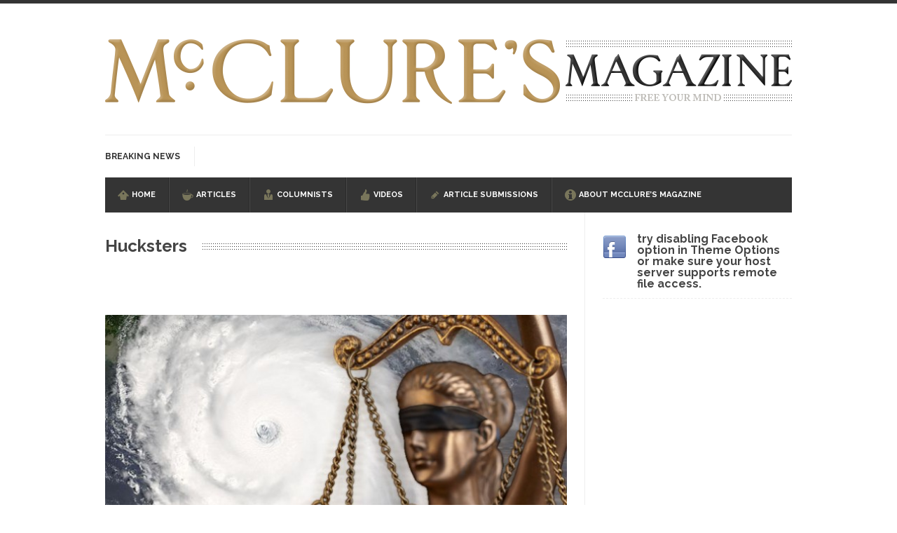

--- FILE ---
content_type: text/html; charset=UTF-8
request_url: http://mccluresmagazine.com/tag/hucksters
body_size: 25544
content:
<!DOCTYPE html>
<html lang="en-US"
 xmlns:fb="http://ogp.me/ns/fb#" prefix="og: http://ogp.me/ns#">

<head>

<link rel="image_src" href="http://www.dennispresiloski.com/graphics/mcc180.png" / >

<!-- CHARSET -->
<meta http-equiv="Content-Type" content="text/html; charset=UTF-8" />

<!-- TITLE -->
<title>Hucksters Archives - McClure&#039;s MagazineMcClure&#039;s Magazine</title>

<!-- VIEWPORT -->
<meta name="viewport" content="width=device-width, initial-scale=1, maximum-scale=1">

<!-- DESCRIPTION -->


<!-- KEYWORDS -->
<meta name="keywords" content="Libertarian, free market, political commentary, alternate news, media criticism, healthy living, speculation, conspiracy theories, austrian economics." />

<!-- FAVICON -->
<link rel="icon" type="image/png" href="http://mccluresmagazine.com/wp-content/uploads/2013/06/favicon32-g1.png" />
<!-- STYLESHEET -->
<link rel="stylesheet" href="http://mccluresmagazine.com/wp-content/themes/urbannews/style.css" type="text/css" media="screen" />

<!-- PINGBACK -->
<link rel="pingback" href="http://mccluresmagazine.com/xmlrpc.php" />

<!--[if IE 8]>
	<link rel="stylesheet" type="text/css" href="http://mccluresmagazine.com/wp-content/themes/urbannews/framework/css/ie.css" />
<![endif]-->

<!-- APPLE TOUCH ICONS -->
<link rel="apple-touch-icon" href="http://mccluresmagazine.com/wp-content/uploads/2013/06/apple-touch-icon.png"><link rel="apple-touch-icon" sizes="72x72" href="http://mccluresmagazine.com/wp-content/uploads/2013/06/apple-touch-icon-72x72.png"><link rel="apple-touch-icon" sizes="114x114" href="http://mccluresmagazine.com/wp-content/uploads/2013/06/apple-touch-icon-114x114.png">
<!-- TRACKING HEADER -->

<!-- WP HEAD -->

<!-- This site is optimized with the Yoast SEO plugin v7.6.1 - https://yoast.com/wordpress/plugins/seo/ -->
<link rel="canonical" href="http://mccluresmagazine.com/tag/hucksters" />
<link rel="publisher" href="https://plus.google.com/u/0/b/109532048010378191398/109532048010378191398/posts"/>
<meta property="og:locale" content="en_US" />
<meta property="og:type" content="object" />
<meta property="og:title" content="Hucksters Archives - McClure&#039;s Magazine" />
<meta property="og:url" content="http://mccluresmagazine.com/tag/hucksters" />
<meta property="og:site_name" content="McClure&#039;s Magazine" />
<meta name="twitter:card" content="summary_large_image" />
<meta name="twitter:title" content="Hucksters Archives - McClure&#039;s Magazine" />
<!-- / Yoast SEO plugin. -->

<link rel='dns-prefetch' href='//s0.wp.com' />
<link rel='dns-prefetch' href='//secure.gravatar.com' />
<link rel='dns-prefetch' href='//fonts.googleapis.com' />
<link rel='dns-prefetch' href='//s.w.org' />
<link rel="alternate" type="application/rss+xml" title="McClure&#039;s Magazine &raquo; Feed" href="http://mccluresmagazine.com/feed" />
<link rel="alternate" type="application/rss+xml" title="McClure&#039;s Magazine &raquo; Comments Feed" href="http://mccluresmagazine.com/comments/feed" />
<link rel="alternate" type="application/rss+xml" title="McClure&#039;s Magazine &raquo; Hucksters Tag Feed" href="http://mccluresmagazine.com/tag/hucksters/feed" />
		<script type="text/javascript">
			window._wpemojiSettings = {"baseUrl":"https:\/\/s.w.org\/images\/core\/emoji\/2.4\/72x72\/","ext":".png","svgUrl":"https:\/\/s.w.org\/images\/core\/emoji\/2.4\/svg\/","svgExt":".svg","source":{"concatemoji":"http:\/\/mccluresmagazine.com\/wp-includes\/js\/wp-emoji-release.min.js?ver=4.9.3"}};
			!function(a,b,c){function d(a,b){var c=String.fromCharCode;l.clearRect(0,0,k.width,k.height),l.fillText(c.apply(this,a),0,0);var d=k.toDataURL();l.clearRect(0,0,k.width,k.height),l.fillText(c.apply(this,b),0,0);var e=k.toDataURL();return d===e}function e(a){var b;if(!l||!l.fillText)return!1;switch(l.textBaseline="top",l.font="600 32px Arial",a){case"flag":return!(b=d([55356,56826,55356,56819],[55356,56826,8203,55356,56819]))&&(b=d([55356,57332,56128,56423,56128,56418,56128,56421,56128,56430,56128,56423,56128,56447],[55356,57332,8203,56128,56423,8203,56128,56418,8203,56128,56421,8203,56128,56430,8203,56128,56423,8203,56128,56447]),!b);case"emoji":return b=d([55357,56692,8205,9792,65039],[55357,56692,8203,9792,65039]),!b}return!1}function f(a){var c=b.createElement("script");c.src=a,c.defer=c.type="text/javascript",b.getElementsByTagName("head")[0].appendChild(c)}var g,h,i,j,k=b.createElement("canvas"),l=k.getContext&&k.getContext("2d");for(j=Array("flag","emoji"),c.supports={everything:!0,everythingExceptFlag:!0},i=0;i<j.length;i++)c.supports[j[i]]=e(j[i]),c.supports.everything=c.supports.everything&&c.supports[j[i]],"flag"!==j[i]&&(c.supports.everythingExceptFlag=c.supports.everythingExceptFlag&&c.supports[j[i]]);c.supports.everythingExceptFlag=c.supports.everythingExceptFlag&&!c.supports.flag,c.DOMReady=!1,c.readyCallback=function(){c.DOMReady=!0},c.supports.everything||(h=function(){c.readyCallback()},b.addEventListener?(b.addEventListener("DOMContentLoaded",h,!1),a.addEventListener("load",h,!1)):(a.attachEvent("onload",h),b.attachEvent("onreadystatechange",function(){"complete"===b.readyState&&c.readyCallback()})),g=c.source||{},g.concatemoji?f(g.concatemoji):g.wpemoji&&g.twemoji&&(f(g.twemoji),f(g.wpemoji)))}(window,document,window._wpemojiSettings);
		</script>
		<style type="text/css">
img.wp-smiley,
img.emoji {
	display: inline !important;
	border: none !important;
	box-shadow: none !important;
	height: 1em !important;
	width: 1em !important;
	margin: 0 .07em !important;
	vertical-align: -0.1em !important;
	background: none !important;
	padding: 0 !important;
}
</style>
<link rel='stylesheet' id='fcbkbttn_icon-css'  href='http://mccluresmagazine.com/wp-content/plugins/facebook-button-plugin/css/icon.css?ver=4.9.3' type='text/css' media='all' />
<link rel='stylesheet' id='fcbkbttn_stylesheet-css'  href='http://mccluresmagazine.com/wp-content/plugins/facebook-button-plugin/css/style.css?ver=4.9.3' type='text/css' media='all' />
<link rel='stylesheet' id='grid-css'  href='http://mccluresmagazine.com/wp-content/themes/urbannews/framework/css/grid.css?ver=4.9.3' type='text/css' media='all' />
<link rel='stylesheet' id='typography-css'  href='http://mccluresmagazine.com/wp-content/themes/urbannews/framework/css/typography.css?ver=4.9.3' type='text/css' media='all' />
<link rel='stylesheet' id='carousel-css'  href='http://mccluresmagazine.com/wp-content/themes/urbannews/framework/css/carousel.css?ver=4.9.3' type='text/css' media='all' />
<link rel='stylesheet' id='flex-css'  href='http://mccluresmagazine.com/wp-content/themes/urbannews/framework/css/flexslider.css?ver=4.9.3' type='text/css' media='all' />
<link rel='stylesheet' id='fancybox-css'  href='http://mccluresmagazine.com/wp-content/themes/urbannews/framework/css/jquery.fancybox.css?ver=4.9.3' type='text/css' media='all' />
<link rel='stylesheet' id='menu-css'  href='http://mccluresmagazine.com/wp-content/themes/urbannews/framework/css/menu.css?ver=4.9.3' type='text/css' media='all' />
<link rel='stylesheet' id='responsive-css'  href='http://mccluresmagazine.com/wp-content/themes/urbannews/framework/css/responsive.css?ver=4.9.3' type='text/css' media='all' />
<link rel='stylesheet' id='Raleway-css'  href='http://fonts.googleapis.com/css?family=Raleway%3A400%2C200%2C700&#038;ver=4.9.3' type='text/css' media='all' />
<link rel='stylesheet' id='SansPro-css'  href='http://fonts.googleapis.com/css?family=Source+Sans+Pro&#038;ver=4.9.3' type='text/css' media='all' />
<!-- Inline jetpack_facebook_likebox -->
<style id='jetpack_facebook_likebox-inline-css' type='text/css'>
.widget_facebook_likebox {
	overflow: hidden;
}

</style>
<link rel='stylesheet' id='jetpack-widget-social-icons-styles-css'  href='http://mccluresmagazine.com/wp-content/plugins/jetpack/modules/widgets/social-icons/social-icons.css?ver=20170506' type='text/css' media='all' />
<link rel='stylesheet' id='social-logos-css'  href='http://mccluresmagazine.com/wp-content/plugins/jetpack/_inc/social-logos/social-logos.min.css?ver=1' type='text/css' media='all' />
<link rel='stylesheet' id='jetpack_css-css'  href='http://mccluresmagazine.com/wp-content/plugins/jetpack/css/jetpack.css?ver=6.2.1' type='text/css' media='all' />
<script type='text/javascript' src='http://mccluresmagazine.com/wp-includes/js/jquery/jquery.js?ver=1.12.4'></script>
<script type='text/javascript' src='http://mccluresmagazine.com/wp-includes/js/jquery/jquery-migrate.min.js?ver=1.4.1'></script>
<script type='text/javascript' src='http://mccluresmagazine.com/wp-content/plugins/facebook-button-plugin/js/script.js?ver=4.9.3'></script>
<script type='text/javascript' src='http://mccluresmagazine.com/wp-includes/js/swfobject.js?ver=2.2-20120417'></script>
<script type='text/javascript' src='http://mccluresmagazine.com/wp-content/themes/urbannews/framework/js/custom.js?ver=4.9.3'></script>
<script type='text/javascript' src='http://mccluresmagazine.com/wp-content/themes/urbannews/framework/js/init-flexslider.js?ver=4.9.3'></script>
<script type='text/javascript' src='http://mccluresmagazine.com/wp-content/themes/urbannews/framework/js/slide.js?ver=4.9.3'></script>

<script type="text/javascript" charset="utf-8">
	(function(){
		try {
			// Disabling SWFObject's Autohide feature
			if (typeof swfobject.switchOffAutoHideShow === "function") {
				swfobject.switchOffAutoHideShow();
			}
		} catch(e) {}
	})();
</script>
<link rel='https://api.w.org/' href='http://mccluresmagazine.com/wp-json/' />
<link rel="EditURI" type="application/rsd+xml" title="RSD" href="http://mccluresmagazine.com/xmlrpc.php?rsd" />
<link rel="wlwmanifest" type="application/wlwmanifest+xml" href="http://mccluresmagazine.com/wp-includes/wlwmanifest.xml" /> 
<meta name="generator" content="WordPress 4.9.3" />
<meta property="fb:app_id" content=""/>
<meta property="fb:admins" content=""/>

<link rel='dns-prefetch' href='//v0.wordpress.com'/>
<!-- Custom CSS -->
<style type="text/css">
span.date-area,a.flex-active,.sf-menu li:hover,.sf-menu .current-menu-item,#section-three .thumb-wrap h2 a:hover,.btt:hover,#single .img-wrap h2 a:hover,.paginate .page-numbers.current,.paginate a.page-numbers:hover,.carousel .mask h2 a:hover,a.photo-gallery.extend:hover,a.page-link:hover,#sections-video.carousel ul li:hover .icon-eye,.blog_gallery .flex-control-paging li a:hover,.blog_gallery .flex-control-paging li a.flex-active,.bottom_slider ol.flex-control-nav.flex-control-paging li a.flex-active,#sections-bottom .bottom_slider h2 a:hover,.main_flexslider h2 a:hover,span.date-area,.main_flexslider p.date-main,.main_flexslider .flex-control-paging li a:hover,.blog_gallery .flex-control-paging li a:hover,#nav #uniform-undefined.selector:hover, #respond p.form-submit input#submit { background:#e26f3c !important; } h2 a:hover,h3 a:hover,h4 a:hover,a:hover,a:focus,h2.sub-header,#section-five ul li a:hover,#single #related_posts ul li a,#single #related_posts.bottom-single-related ul li h2 a:hover,#single #related_posts.bottom-single-related ul li h2 a:hover,a.comment-reply-link,.blog-template .right-content p a,span.logo-news,#wrapper dt a,.carousel .pagination-links li.current a,#sections-bottom .bottom_slider ol.flex-control-nav.flex-control-paging li a.flex-active,.post .content-wrap ul li a,.post .content-wrap ol li a { color:#e26f3c !important; }  #section-one.container .top_slider .flex-direction-nav .flex-next:hover,#section-one.container .top_slider .flex-direction-nav .flex-prev:hover,.flexslider_gallery .flex-direction-nav .flex-next:hover,.flexslider_gallery .flex-direction-nav .flex-prev:hover,.main_flexslider .flex-direction-nav .flex-next:hover, .main_flexslider .flex-direction-nav .flex-prev:hover,.blog_gallery .flex-direction-nav .flex-next:hover, .blog_gallery .flex-direction-nav .flex-prev:hover,.quote_flexslider .flex-direction-nav .flex-next:hover,.quote_flexslider .flex-direction-nav .flex-prev:hover,.page_gallery .flex-direction-nav .flex-next:hover,.page_gallery .flex-direction-nav .flex-prev:hover{ background-color:#e26f3c !important; }.post [class^="icon-"]:before  { color:#79765b !important; }body  { border-top:5px solid #343434 !important; }#toppanel .panel_button  { background:#e26f3c !important; }#panel  { background: #343434 !important; }#wrapper dt  { background: #ff9100 !important; }
</style>			<style type="text/css" id="wp-custom-css">
				/*
Welcome to Custom CSS!

To learn how this works, see http://wp.me/PEmnE-Bt
*/
.blockquote-left {
	margin-left: 50px;
	padding-left: 20px;
	border-left: 5px solid #555;
	font-style: italic;
}

blockquote {
	background: url(framework/images/blockquote.png)top left no-repeat;
	border: none;
	padding-left: 0;
	margin-left: 0;
	font-size: 24px;
	font-style: italic;
	padding: 20px !important;
	background: #eae9e4 url(framework/images/bg-header.png);
	color: #444;
	margin-top: 20px;
	margin-bottom: 20px;
	color: #b7945c;
	line-height: 150%;			</style>
		
<!-- END HEAD -->
</head>
	
<body class="archive tag tag-hucksters tag-99">


<div class="container" id="section-two">


        <div class="grid16 col logo-area">
		
		        	
        	<a href="http://mccluresmagazine.com/" title="McClure&#039;s Magazine" rel="home"><img src="http://mccluresmagazine.com/wp-content/uploads/2013/07/mcclures980-gold1.png" alt="McClure&#039;s Magazine" /></a>
        
        		
			</div><!-- END GRID6 -->
        
      	
</div><!-- END CONTAINER SECTION TWO -->
	
<div class="container" id="section-menu">

 		
	<div id="wrapper">
	
	<h5 class="breaking">Breaking News</h5>
			
		<div class="first">
		
			<dl id="ticker-1">
		
				<div class="fcbkbttn_buttons_block fcbkbttn_arhiv" id="fcbkbttn_left"></div>					
				<dt><a href="http://mccluresmagazine.com/articles/history-with-swear-words-part-37-the-fucking-crusades">History with Swear Words &#8211; Part 37 &#8211; The Fucking Crusades</a></dt>
				<dd>There’s a stupid fucking idea going around that goes...</dd>
			
								
				<dt><a href="http://mccluresmagazine.com/articles/neanderthal-lives-matter">Neanderthal Lives Matter</a></dt>
				<dd>I Am Sub-Human I know, I know, you’ve suspected...</dd>
			
								
				<dt><a href="http://mccluresmagazine.com/columnists/dennis-presiloski/group-preference-game">In-Group Preference &#038; the Game</a></dt>
				<dd>Imagine you are on a soccer team. The opposing...</dd>
			
								
				<dt><a href="http://mccluresmagazine.com/articles/the-rohingya-deception">The Rohingya Deception</a></dt>
				<dd>According to CNN and most every other Western news...</dd>
			
								
				<dt><a href="http://mccluresmagazine.com/articles/isis-versus-trudeau-edmonton">ISIS Versus Trudeau in Edmonton</a></dt>
				<dd>Stupidity is Our Strength! In my hometown, Edmonton, some...</dd>
			
								
				<dt><a href="http://mccluresmagazine.com/articles/shanghai-oil-contract-black-gold">Shanghai Oil Contract is Black Gold</a></dt>
				<dd>Shanghai Oil Contract threatens to overturn U.S. dollar hegemony....</dd>
			
								
				<dt><a href="http://mccluresmagazine.com/activism/ben-shapiro-berkeley-2017">Ben Shapiro at Berkeley 2017</a></dt>
				<dd>Although I didn&#8217;t have a ticket to see Ben...</dd>
			
								
				<dt><a href="http://mccluresmagazine.com/articles/beaver-dam-letter">The Beaver Dam Letter</a></dt>
				<dd>This is an actual letter sent to a man...</dd>
			
								
				<dt><a href="http://mccluresmagazine.com/articles/karl-marxs-grave">Marxists Upset They Have to Pay to Visit Karl Marx Grave.</a></dt>
				<dd>Despite being famous for advocating a system without private...</dd>
			
								
				<dt><a href="http://mccluresmagazine.com/articles/debunking-neil-degrasse-tysons-science-america">Debunking Neil DeGrasse Tyson’s Science in America</a></dt>
				<dd>Celebrity scientist Neil Degrasse Tyson has a new video...</dd>
			
								
				<dt><a href="http://mccluresmagazine.com/articles/trump-does-the-unthinkable">Trump Does the Unthinkable</a></dt>
				<dd>As an entertainment journalist, I’ve had the opportunity to...</dd>
			
								
				<dt><a href="http://mccluresmagazine.com/articles/wikileaks-cia-michael-hastings">Wikileaks, CIA, and Michael Hastings</a></dt>
				<dd>So I went to check out the latest Wikileaks...</dd>
			
								
				<dt><a href="http://mccluresmagazine.com/articles/no-rules-many-rules-stifled-curiosity">No Rules, Too Many Rules, and Stifled Curiosity</a></dt>
				<dd>Lately if feels like I’m living in a world...</dd>
			
								
				<dt><a href="http://mccluresmagazine.com/articles/the-gehlen-organization">The Gehlen Organization</a></dt>
				<dd>German General Reinhard Gehlen went into hiding as WWII...</dd>
			
								
				<dt><a href="http://mccluresmagazine.com/articles/universal-basic-income-universal-basic-theft">Universal Basic Income is Universal Basic Theft</a></dt>
				<dd>When one asks why any libertarian would take Universal...</dd>
			
								
				<dt><a href="http://mccluresmagazine.com/articles/6829">The Looming Conflict</a></dt>
				<dd>It’s unfortunate. We approach the point where open conflict...</dd>
			
								
				<dt><a href="http://mccluresmagazine.com/columnists/dennis-presiloski/bloody-berkeley-question">Berkeley Riot and the Bloody Question</a></dt>
				<dd>Years ago, my dear friend Laura sighed, then said,...</dd>
			
								
				<dt><a href="http://mccluresmagazine.com/articles/6809">A Cuban on Castro</a></dt>
				<dd>Please don&#8217;t pretend to understand what happened on that...</dd>
			
								
				<dt><a href="http://mccluresmagazine.com/articles/trudeau-eulogies">Trudeau Eulogies</a></dt>
				<dd>In his comments regarding the passing of Fidel Castro,...</dd>
			
								
				<dt><a href="http://mccluresmagazine.com/articles/the-joy-of-propaganda">The Joy of Propaganda</a></dt>
				<dd>The purpose of propaganda is not to persuade, but...</dd>
			
								
				<dt><a href="http://mccluresmagazine.com/articles/is-france-next">Is France Next?</a></dt>
				<dd>First Brexit, then Trump, could France be the next...</dd>
			
								
				<dt><a href="http://mccluresmagazine.com/articles/6771">Progressives Looking Backwards</a></dt>
				<dd>People who call themselves &#8220;progressives&#8221; claim to be forward-looking,...</dd>
			
								
				<dt><a href="http://mccluresmagazine.com/articles/6767">Global Freezing?</a></dt>
				<dd>Ladies and Gentlemen of the Internet, I’m afraid to...</dd>
			
								
				<dt><a href="http://mccluresmagazine.com/articles/mayor-refuses-remove-pork-school-cafeteria">Did a Canadian Mayor Refuse to Remove Pork from Menu for Refugees?</a></dt>
				<dd>Muslims leaving the Middle East are trying to find...</dd>
			
								
				<dt><a href="http://mccluresmagazine.com/articles/why-trump-won">Why Trump Won</a></dt>
				<dd>Over this past year I’ve been called stupid, ignorant,...</dd>
			
								
				<dt><a href="http://mccluresmagazine.com/articles/vote-doesnt-matter">Your Vote Doesn’t Matter – But You Do.</a></dt>
				<dd>Did you ever have a dream that seemed so...</dd>
			
								
				<dt><a href="http://mccluresmagazine.com/_featured-2/why-trump-haters-really-hate-trump">Why Trump Haters Really Hate Trump</a></dt>
				<dd>It’s not the hair. Or the bad manners. Or...</dd>
			
								
				<dt><a href="http://mccluresmagazine.com/politics/6643">2016 Election and the Art of the Possible</a></dt>
				<dd>And I seriously thought 2012 would be the last...</dd>
			
								
				<dt><a href="http://mccluresmagazine.com/articles/side-absolutely-must-not-win">The Other Side Absolutely Must Not Win</a></dt>
				<dd>The past several weeks have made one thing crystal-clear:...</dd>
			
								
				<dt><a href="http://mccluresmagazine.com/articles/rabbits-wolves-sexual-evolution-politics">Rabbits and Wolves: The Sexual Evolution of Politics</a></dt>
				<dd>There are two main sexual strategies in the animal...</dd>
			
								
				<dt><a href="http://mccluresmagazine.com/_featured-2/who-will-win-the-war-on-error">Who Will Win the War on Error?</a></dt>
				<dd>In May of 2018, the second year of Mrs....</dd>
			
								
				<dt><a href="http://mccluresmagazine.com/articles/facebook-warriors">Facebook Warriors</a></dt>
				<dd>Today on Facebook I read the following statement: “WHITE,...</dd>
			
								
				<dt><a href="http://mccluresmagazine.com/articles/tips-debt-free-life-millennials">Tips for a debt-free life for Millennials</a></dt>
				<dd>Research says that millennials aren’t ready to prepare for...</dd>
			
								
				<dt><a href="http://mccluresmagazine.com/articles/canadas-top-ten-list-americas-stupidity">Canada&#8217;s Top Ten List of America&#8217;s Stupidity.</a></dt>
				<dd>#10 Only in America&#8230; could politicians talk about the...</dd>
			
								
				<dt><a href="http://mccluresmagazine.com/articles/kiplings-isis-solution-east-east-west-west">Kipling&#8217;s ISIS Solution. East is East and West is West.</a></dt>
				<dd>Mencken was right, “For every complex problem there is...</dd>
			
								
				<dt><a href="http://mccluresmagazine.com/articles/turkey-no-surprise">Turkey No Surprise</a></dt>
				<dd>Turkey? Orlando? Paris? So what else is new? I...</dd>
			
								
				<dt><a href="http://mccluresmagazine.com/articles/women-ruled-world">If Women Ruled the World&#8230;</a></dt>
				<dd>Lesbian commentator Camille Paglia once wrote, “If civilization had...</dd>
			
								
				<dt><a href="http://mccluresmagazine.com/articles/20-best-prince-quotes">The Wisdom of Prince. Quotes from the Purple One</a></dt>
				<dd>Prince was more than just a musician, performer, dancer,...</dd>
			
								
				<dt><a href="http://mccluresmagazine.com/science/debunking-the-cannot-eat-money-quote">Debunking the Cannot Eat Money Quote</a></dt>
				<dd>&#8220;When the last tree is cut down, the last...</dd>
			
								
				<dt><a href="http://mccluresmagazine.com/politics/sex-religion-civilization">Sex, Religion &#038; Civilization</a></dt>
				<dd>Among civilized cultures there is a close relationship between...</dd>
			
								
				<dt><a href="http://mccluresmagazine.com/_featured-2/rip-kevin-randleman">RIP Kevin Randleman</a></dt>
				<dd>Mr. Randleman impacted my life when I was around...</dd>
			
								
				<dt><a href="http://mccluresmagazine.com/politics/is-congress-irrelevant-and-what-the-heck-is-a-boehner">Is Congress Irrelevant? And What the Heck is a Boehner?</a></dt>
				<dd>God’s truth, I do not know who Boehner and...</dd>
			
								
				<dt><a href="http://mccluresmagazine.com/_featured-2/smearing-scalia">Smearing Scalia</a></dt>
				<dd>Among the many sad signs of our time are...</dd>
			
								
				<dt><a href="http://mccluresmagazine.com/_featured-2/the-common-nonsense-on-terrorism">The Common Nonsense on Terrorism</a></dt>
				<dd>A few cheering thoughts on terrorism. This column specializes...</dd>
			
								
				<dt><a href="http://mccluresmagazine.com/politics/the-media-versus-the-donald">The Media Versus The Donald</a></dt>
				<dd>In the feudal era there were the “three estates”...</dd>
			
								
				<dt><a href="http://mccluresmagazine.com/activism/university-professor-warns-politically-correct-students">University Professor Warns Politically Correct Students</a></dt>
				<dd>In welcoming a new class, Mike Adams, professor at...</dd>
			
								
				<dt><a href="http://mccluresmagazine.com/_featured-2/showdown-in-san-ramon-a-clash-of-civilizations">Showdown in San Ramon: A Clash of Civilizations</a></dt>
				<dd>So I’m at Crown Billiards in San Ramon for...</dd>
			
								
				<dt><a href="http://mccluresmagazine.com/politics/where-does-isis-get-the-money">Where Does ISIS Get the Money?</a></dt>
				<dd>Numerous analysts believe these radical Islamists get much of...</dd>
			
								
				<dt><a href="http://mccluresmagazine.com/_featured-2/radical-islams-war-on-beer">Radical Islam&#8217;s War on Beer</a></dt>
				<dd>While I was in Egypt this past summer, my...</dd>
			
								
				<dt><a href="http://mccluresmagazine.com/politics/gun-control-in-france">Gun Control in France</a></dt>
				<dd>In France, only licensed gun owners may lawfully acquire,...</dd>
			
								
				<dt><a href="http://mccluresmagazine.com/_featured-2/the-islamic-inquisition-and-modern-moderates">The Islamic Inquisition and Modern Moderates</a></dt>
				<dd>One of my dearest friends is a Muslim. She...</dd>
			
								
				<dt><a href="http://mccluresmagazine.com/politics/veterans-money-stolen-by-bad-design">Veterans Money Stolen by Bad Design</a></dt>
				<dd>By law, children of the one-hundred-percent-disabled combat vets can...</dd>
			
								
				<dt><a href="http://mccluresmagazine.com/politics/she-loved-it-before-she-hated-it">She loved it before she hated it.</a></dt>
				<dd>According to CNN Hillary Clinton pushed the Trans-Pacific Partnership...</dd>
			
								
				<dt><a href="http://mccluresmagazine.com/_featured-2/dancing-with-psychos">Dancing with Psychos</a></dt>
				<dd>I remember in the early 90&#8217;s in Tucson, I...</dd>
			
								
				<dt><a href="http://mccluresmagazine.com/_featured-2/doing-something-about-guns">Doing &#8220;Something&#8221; About Guns&#8230;</a></dt>
				<dd>Another lunatic went on a shooting spree, and just...</dd>
			
								
				<dt><a href="http://mccluresmagazine.com/_featured-2/dont-mess-with-dr-geezer">Don&#8217;t Mess with Dr.Geezer</a></dt>
				<dd>An old geezer became very bored in retirement and...</dd>
			
								
				<dt><a href="http://mccluresmagazine.com/politics/don-bongino-on-bernie-sanders">Don Bongino on Bernie Sanders</a></dt>
				<dd>Former Secret Service agent Dan Bongino ripped into the...</dd>
			
								
				<dt><a href="http://mccluresmagazine.com/_featured-2/finland-sucks">Finland Sucks</a></dt>
				<dd>Beggars can be choosy. And they are. For example,...</dd>
			
								
				<dt><a href="http://mccluresmagazine.com/politics/the-trump-paradox">The Trump Paradox</a></dt>
				<dd>What is it that puzzles New York about Trump’s...</dd>
			
								
				<dt><a href="http://mccluresmagazine.com/science/bear-faced-panic">Bear Faced Panic</a></dt>
				<dd>After a photograph of an emaciated polar bear hobbling...</dd>
			
								
				<dt><a href="http://mccluresmagazine.com/_featured-2/the-racist-clockmaker">The Racist Clockmaker</a></dt>
				<dd>So I&#8217;m going through airport security and the guy...</dd>
			
								
				<dt><a href="http://mccluresmagazine.com/_featured-2/who-gave-us-the-weekend-saved-the-children">Who Gave Us the Weekend &#038; Saved the Children?</a></dt>
				<dd>Way back in the old days, sometime in between...</dd>
			
								
				<dt><a href="http://mccluresmagazine.com/_featured-2/why-they-hate-us">Why They Hate Us</a></dt>
				<dd>A frequent theme nowadays is “Why do they hate...</dd>
			
								
				<dt><a href="http://mccluresmagazine.com/politics/why-i-love-both-donald-bernie">Why I Love Both Donald &#038; Bernie</a></dt>
				<dd>Face it, you probably love one and hate the...</dd>
			
								
				<dt><a href="http://mccluresmagazine.com/_featured-2/facebook-magic-bullet-powers">Facebook Magic Bullet Powers</a></dt>
				<dd>For those that think social media has some kind...</dd>
			
								
				<dt><a href="http://mccluresmagazine.com/_featured-2/harrison-bergeron-by-kurt-vonnegut-jr">HARRISON BERGERON by Kurt Vonnegut, Jr.</a></dt>
				<dd>THE YEAR WAS 2081, and everybody was finally equal....</dd>
			
								
				<dt><a href="http://mccluresmagazine.com/_featured-2/making-racism-worse">Making Racism Worse</a></dt>
				<dd>It never stops, and won’t. Another state of emergency...</dd>
			
								
				<dt><a href="http://mccluresmagazine.com/_featured-2/how-to-deal-with-haters">How to Deal with Haters</a></dt>
				<dd>I’ve had four death threats. I’ve had several major...</dd>
			
								
				<dt><a href="http://mccluresmagazine.com/_featured-2/mother-in-law-usa">Mother in Law: USA</a></dt>
				<dd>The United States has embarked on a headlong rush...</dd>
			
								
				<dt><a href="http://mccluresmagazine.com/politics/the-question">A Communist asks &#8220;The Question.&#8221;</a></dt>
				<dd>For many years I have lived in dread of...</dd>
			
								
				<dt><a href="http://mccluresmagazine.com/money/sylvester-stallones-dog-days">Sylvester Stallone&#8217;s Dog Days</a></dt>
				<dd>This is one of the SADDEST stories ever told...</dd>
			
								
				<dt><a href="http://mccluresmagazine.com/_featured-2/english-pubs-and-american-indians">English Pubs and American Indians</a></dt>
				<dd>The local pub has been a part of English...</dd>
			
								
				<dt><a href="http://mccluresmagazine.com/money/euros-gyros-heroes-zeroes">Euros, Gyros, Heroes, and Zeros.</a></dt>
				<dd>The CNN “analysis” of a possible Greek exit from...</dd>
			
								
				<dt><a href="http://mccluresmagazine.com/_featured-2/how-thomas-sowell-got-lucky">How Thomas Sowell Got Lucky</a></dt>
				<dd>After my 85th birthday last week, I looked back...</dd>
			
								
				<dt><a href="http://mccluresmagazine.com/politics/greece-for-dummies">Greece For Dummies</a></dt>
				<dd>Mr. Greece really likes taking care of his family....</dd>
			
								
				<dt><a href="http://mccluresmagazine.com/history/slavery-in-canada">Slavery in Canada?</a></dt>
				<dd>As Canada went to war in 1914, unwanted foreigners...</dd>
			
								
				<dt><a href="http://mccluresmagazine.com/money/get-your-money-out-of-mutual-funds-now">Get Your Money Out of Mutual Funds Now</a></dt>
				<dd>BlackRock Inc. is seeking government clearance to set up...</dd>
			
								
				<dt><a href="http://mccluresmagazine.com/_featured-2/berkeley-word-game-totalitarianism">Berkeley Word Game Totalitarianism</a></dt>
				<dd>The political left has come up with a new...</dd>
			
								
				<dt><a href="http://mccluresmagazine.com/_featured-2/just-who-are-the-real-haters-here">Just Who are the Real Haters Here?</a></dt>
				<dd>“I will never be able to hold her again,...</dd>
			
								
				<dt><a href="http://mccluresmagazine.com/_featured-2/gay-marriage-freedom">Gay Marriage Freedom?</a></dt>
				<dd>In the old days, the slaves had to ask...</dd>
			
								
				<dt><a href="http://mccluresmagazine.com/_featured-2/a-letter-from-russian-immigrants-to-governor-brown">A Letter From Russian Immigrants to Governor Brown</a></dt>
				<dd>Honorable Governor Jerry Brown, We are a group of...</dd>
			
								
				<dt><a href="http://mccluresmagazine.com/_featured-2/youre-what-you-say-you-are">You Are What You Say You Are?</a></dt>
				<dd>Rachel A. Dolezal, the recently resigned president of the...</dd>
			
								
				<dt><a href="http://mccluresmagazine.com/spirituality/was-jesus-a-socialist">Was Jesus a Socialist?</a></dt>
				<dd>On June 16, 1992, London&#8217;s Daily Telegraph reported this...</dd>
			
								
				<dt><a href="http://mccluresmagazine.com/healthy-living/stupid-doctors-how-i-cured-my-persistent-cough">Stupid Doctors &#038; How I Cured My Persistent Cough</a></dt>
				<dd>For two years I was hacking up a lung....</dd>
			
								
				<dt><a href="http://mccluresmagazine.com/science/how-plumbers-saved-the-world">How Plumbers Saved the World</a></dt>
				<dd>Vaccines get all the glory, but most plumbers can...</dd>
			
								
				<dt><a href="http://mccluresmagazine.com/_featured-2/aeromobil-the-real-flying-car">Aeromobil: The Real Flying Car</a></dt>
				<dd>Ever since the Jetsons, people have been laughing at...</dd>
			
								
				<dt><a href="http://mccluresmagazine.com/politics/bagpipes-on-the-border">Bagpipes on the Border</a></dt>
				<dd>I&#8217;m still hopping mad about the US Government&#8217;s bagpipe...</dd>
			
								
				<dt><a href="http://mccluresmagazine.com/_featured-2/nine-things-ive-never-asked-a-woman">Nine Things I’ve Never Asked a Woman</a></dt>
				<dd>My date leaned over and asked, “What year is...</dd>
			
								
				<dt><a href="http://mccluresmagazine.com/_featured-2/how-to-end-police-brutality-forever">How to End Police Brutality Forever</a></dt>
				<dd>I am going to make this as short and...</dd>
			
								
				<dt><a href="http://mccluresmagazine.com/_featured-2/left-right-elvis-on-baltimore">Left, Right &#038; Elvis on Baltimore</a></dt>
				<dd>Baltimore burns, that much is sure, but who is...</dd>
			
								
				<dt><a href="http://mccluresmagazine.com/_featured-2/the-war-on-fathers">The War on Fathers</a></dt>
				<dd>Not long ago, Megyn Kelly of FOX News went...</dd>
			
								
				<dt><a href="http://mccluresmagazine.com/_featured-2/president-obama-fiddles-while-baltimore-burns">President Obama Fiddles While Baltimore Burns</a></dt>
				<dd>During his press conference today, President Obama addressed the...</dd>
			
								
				<dt><a href="http://mccluresmagazine.com/_featured-2/feminist-destruction">Feminist Destruction</a></dt>
				<dd>We have suffered for decades now the squawking of...</dd>
			
								
				<dt><a href="http://mccluresmagazine.com/_featured-2/anthem-it-is-a-sin-to-write-this">Anthem: It Is a Sin to Write This&#8230;</a></dt>
				<dd>It is a sin to write this. It is...</dd>
			
								
				<dt><a href="http://mccluresmagazine.com/_featured-2/isaiahs-job">Isaiah&#8217;s Job</a></dt>
				<dd>Isaiah&#8217;s Job is from Chapter 13 of Albert J....</dd>
			
								
				<dt><a href="http://mccluresmagazine.com/money/travel-hacking-the-irs">Travel Hacking the IRS</a></dt>
				<dd>Unlike many people, I do not have my taxes...</dd>
			
								
				<dt><a href="http://mccluresmagazine.com/_featured-2/cell-phone-cowards">Cell Phone Cowards</a></dt>
				<dd>Kids these days are punks and cowards. They can...</dd>
			
								
				<dt><a href="http://mccluresmagazine.com/politics/one-woman-versus-the-tax-man-and-slave-labor">One Woman Versus the Tax Man</a></dt>
				<dd>In a sense, the entire system of taxation is...</dd>
			
								
				<dt><a href="http://mccluresmagazine.com/politics/menckens-bathtub-and-the-social-security-myth">Mencken&#8217;s Bathtub and Social Security</a></dt>
				<dd>In 1917, H.L. Mencken wrote an article to commemorate...</dd>
			
								
				<dt><a href="http://mccluresmagazine.com/_featured-2/apple-ceo-tim-cooks-war-on-pizza">Apple CEO Tim Cook&#8217;s War on Pizza</a></dt>
				<dd>A reporter went into Memories Pizza and asked an...</dd>
			
								
				<dt><a href="http://mccluresmagazine.com/_featured-2/mahatma-gandhi-smartass">Mahatma Gandhi: Smartass</a></dt>
				<dd>When Gandhi was studying law at the University College...</dd>
			
								
				<dt><a href="http://mccluresmagazine.com/politics/iran-insanity">Iran Insanity and the War on Peace.</a></dt>
				<dd>Most of the time, on most subjects, Rebublicans are...</dd>
			
								
				<dt><a href="http://mccluresmagazine.com/_featured-2/craigslist-vasectomy">The Craigslist Vasectomy</a></dt>
				<dd>I got a vasectomy. I met a girl soon...</dd>
			
								
				<dt><a href="http://mccluresmagazine.com/_featured-2/the-snows-of-kilimanjaro">The Snows of Kilimanjaro</a></dt>
				<dd>Kilimanjaro is a snow-covered mountain 19,710 feet high, and...</dd>
			
								
				<dt><a href="http://mccluresmagazine.com/money/how-a-poor-boy-became-the-richest-man-in-the-world">How a Poor Boy Became the Richest Man in the World</a></dt>
				<dd>Andrew Carnegie rose from humble beginnings as a factory...</dd>
			
								
				<dt><a href="http://mccluresmagazine.com/news/who-shot-down-mh17-reuters-lies">Who Shot Down MH17? Reuters Lies&#8230;</a></dt>
				<dd>A witness, whom Reuters reported saying he saw a...</dd>
			
								
				<dt><a href="http://mccluresmagazine.com/_featured-2/the-wal-mart-story">The Wal-Mart Story</a></dt>
				<dd>Why do they Hate Customers? One-hundred percent of the...</dd>
			
								
				<dt><a href="http://mccluresmagazine.com/_featured-2/in-praise-of-stupidity">In Praise of Stupidity</a></dt>
				<dd>The simple man heads straight for his goal like...</dd>
			
								
				<dt><a href="http://mccluresmagazine.com/money/stock-market-crashes-then-now">Stock Market Crashes, Then and Now&#8230;</a></dt>
				<dd>The endless low interest, QE, and bond purchasing programs...</dd>
			
								
				<dt><a href="http://mccluresmagazine.com/activism/animal-rights-wrongs">Animal Rights and Wrongs</a></dt>
				<dd>A &#8220;right&#8221; is something that cannot, or at least,...</dd>
			
								
				<dt><a href="http://mccluresmagazine.com/_featured-2/diversity-disaster">Diversity is a Disaster.</a></dt>
				<dd>Diversity is a disaster. Why people cannot see this...</dd>
			
								
				<dt><a href="http://mccluresmagazine.com/politics/fighting-terror-punishing">Fighting Terror by Punishing You</a></dt>
				<dd>Economist Martin Armstrong warns that the twin attacks in...</dd>
			
								
				<dt><a href="http://mccluresmagazine.com/politics/dead-horse-solution">Dead Horse Solution</a></dt>
				<dd>A boy named Chuck bought a horse from a...</dd>
			
								
				<dt><a href="http://mccluresmagazine.com/spirituality/ancient-chinese-secret-wisdom-lao-tzu">Ancient Chinese Secret &#8211; The Wisdom of Lao-Tzu</a></dt>
				<dd>Lao-tzu founded Taoism when he wrote the Tao Te...</dd>
			
								
				<dt><a href="http://mccluresmagazine.com/cartoons/short-guide-kindness-compassion-politics">A Short Guide to Kindness, Compassion, and Politics</a></dt>
				<dd></dd>
			
								
				<dt><a href="http://mccluresmagazine.com/_featured-2/cheapskate-christmas-carol">A Cheapskate Christmas Carol</a></dt>
				<dd>Ladies and gentlemen, take two minutes to read this...</dd>
			
								
				<dt><a href="http://mccluresmagazine.com/_featured-2/truth-population">The Truth About Population</a></dt>
				<dd>With seven billion people already on our planet, some...</dd>
			
								
				<dt><a href="http://mccluresmagazine.com/activism/johnny-cant-rede">Why Johnny Can&#8217;t Rede</a></dt>
				<dd>After today, you&#8217;ll never have to read about education...</dd>
			
								
				<dt><a href="http://mccluresmagazine.com/_featured-2/black-green">Black and Green</a></dt>
				<dd>Eric Garner’s death was a senseless act of State...</dd>
			
								
				<dt><a href="http://mccluresmagazine.com/_featured-2/get-rich-congress">How to Get Rich in Congress</a></dt>
				<dd>Isn&#8217;t it strange how often middle class people get...</dd>
			
								
				<dt><a href="http://mccluresmagazine.com/_featured-2/rolling-stone-rape-fiasco">The Rolling Stone Rape Fiasco</a></dt>
				<dd>The fiasco of “Rolling Stone” magazine’s apology for an...</dd>
			
								
				<dt><a href="http://mccluresmagazine.com/science/typhoons-getting-worse">Are Typhoons Getting Worse?</a></dt>
				<dd>No one likes typhoons, with the possible exception of...</dd>
			
								
				<dt><a href="http://mccluresmagazine.com/history/true-story-pearl-harbor">The True Story of Pearl Harbor</a></dt>
				<dd>The day after Pearl Harbor, President Franklin Roosevelt stood...</dd>
			
								
				<dt><a href="http://mccluresmagazine.com/_featured-2/no-man-island-except-guy">No Man is an Island (Except This Guy)</a></dt>
				<dd>My father wasn’t a king, he was a taxi...</dd>
			
								
				<dt><a href="http://mccluresmagazine.com/history/history-winners-baby">History is for the Winners, Baby!</a></dt>
				<dd>“History will be kind to me, for I intend...</dd>
			
								
				<dt><a href="http://mccluresmagazine.com/healthy-living/10-things-coffee-brain">10 Things Coffee Does to Your Brain</a></dt>
				<dd>Legend has it that coffee was discovered 1500 years...</dd>
			
								
				<dt><a href="http://mccluresmagazine.com/_featured-2/ten-things-will-disappear-lifetime">Ten Things That Will Disappear In Our Lifetime</a></dt>
				<dd>Whether these changes are good or bad depends in...</dd>
			
								
				<dt><a href="http://mccluresmagazine.com/science/amazing-amazon">The Amazing Amazon</a></dt>
				<dd>Where Marta Ortega’s family used to raise pigs is...</dd>
			
								
				<dt><a href="http://mccluresmagazine.com/science/dumb-climate-deal-is-cumberer">Dumb Climate Deal is Dumberer</a></dt>
				<dd>U.S. Secretary of State John Kerry returned from China...</dd>
			
								
				<dt><a href="http://mccluresmagazine.com/_featured-2/tiny-dot">The Tiny Dot</a></dt>
				<dd>In this entertaining video, Larken Rose explains the amazing...</dd>
			
								
				<dt><a href="http://mccluresmagazine.com/news/news-lies">News and Other Lies</a></dt>
				<dd>These days, most people get their news from a...</dd>
			
								
				<dt><a href="http://mccluresmagazine.com/politics/government">Are &#8220;We&#8221; the Government?</a></dt>
				<dd>Most people consider ‘government’ to be an institution of...</dd>
			
								
				<dt><a href="http://mccluresmagazine.com/politics/worlds-strangest-political-quiz">The World&#8217;s Strangest Political Quiz</a></dt>
				<dd>Forget about the Conservative, Liberal pigeonhole stereotypes. Opinions vary...</dd>
			
								
				<dt><a href="http://mccluresmagazine.com/politics/18-year-old-girl-wins-state-election">18 Year-Old-Girl Wins State Election</a></dt>
				<dd>Saira Blair, an 18-year-old freshman at West Virginia University,...</dd>
			
								
				<dt><a href="http://mccluresmagazine.com/politics/election-rejection">Election Rejection</a></dt>
				<dd>Republicans won large majorities in both the House and...</dd>
			
								
				<dt><a href="http://mccluresmagazine.com/politics/senator-heaven">The Senator in Heaven</a></dt>
				<dd>While walking down the street one day a corrupt...</dd>
			
								
				<dt><a href="http://mccluresmagazine.com/history/countries-versus-big-idea-part-2">Countries Versus The Big Idea: Part 2</a></dt>
				<dd>At the start of the First World War, the...</dd>
			
								
				<dt><a href="http://mccluresmagazine.com/_featured-2/united-breaks-guitars">United Breaks Guitars</a></dt>
				<dd>A musician named Dave Carroll recently had difficulty with...</dd>
			
								
				<dt><a href="http://mccluresmagazine.com/_featured-2/money-wont-fix-africa-freedom-will">Money Won&#8217;t Fix Africa, Freedom Will</a></dt>
				<dd>Here’s how my Aug. 11, 2003, column began: “Anyone...</dd>
			
								
				<dt><a href="http://mccluresmagazine.com/_featured-2/glorifying-hitler-flinging-mud">Glorifying Hitler or Flinging Mud?</a></dt>
				<dd>Enough is enough. At Salon.com I encounter an article...</dd>
			
								
				<dt><a href="http://mccluresmagazine.com/_featured-2/definition-liberal">Definition of a Liberal</a></dt>
				<dd>Mirror, mirror, on the wall, who&#8217;s the fairest of...</dd>
			
								
				<dt><a href="http://mccluresmagazine.com/_featured-2/countries-versus-big-idea-part-1">Countries Versus The Big Idea, Part 1</a></dt>
				<dd>I like countries. Not because I like imaginary lines...</dd>
			
								
				<dt><a href="http://mccluresmagazine.com/_featured-2/canada-shocked">Canada is Shocked</a></dt>
				<dd>Canadians were shocked in recent weeks as two Canadian...</dd>
			
								
				<dt><a href="http://mccluresmagazine.com/politics/hillary-clinton-dept-making-shit">Hillary Clinton and the Dept. of Making Shit Up</a></dt>
				<dd>Hillary Clinton told an audience in Massachusetts, &#8220;Don&#8217;t let...</dd>
			
								
				<dt><a href="http://mccluresmagazine.com/_featured-2/the-race-to-the-bottom">The Race to the Bottom</a></dt>
				<dd>The other day I saw one of those guys...</dd>
			
								
				<dt><a href="http://mccluresmagazine.com/_featured-2/tell-truth">To Tell the Truth</a></dt>
				<dd>I’m pushing Mr. X down to Radiology in his...</dd>
			
								
				<dt><a href="http://mccluresmagazine.com/_featured-2/gene-simmons-said">Gene Simmons Said What?</a></dt>
				<dd>Gene Simmons has a lot to say when he...</dd>
			
								
				<dt><a href="http://mccluresmagazine.com/money/ms-yellens-imaginary-halo">Ms. Yellen’s Imaginary Halo</a></dt>
				<dd>Arguably the most powerful woman in the world, Federal...</dd>
			
								
				<dt><a href="http://mccluresmagazine.com/news/ebola-payola">Ebola Payola?</a></dt>
				<dd>In what appears to be a staged &#8220;news&#8221; event,...</dd>
			
								
				<dt><a href="http://mccluresmagazine.com/money/trickle-straw-man">The &#8220;Trickle Down&#8221; Straw Man</a></dt>
				<dd>Among the suggestions being made for getting the American...</dd>
			
								
				<dt><a href="http://mccluresmagazine.com/_featured-2/flawed-definition-nerd">The Flawed Definition of Nerd</a></dt>
				<dd>So what defines a nerd to you? I find...</dd>
			
								
				<dt><a href="http://mccluresmagazine.com/politics/20-stupidest-things-politicians-ever-said">The 20 Stupidest Things Politicians Ever Said</a></dt>
				<dd>“What right does Congress have to go around making...</dd>
			
								
				<dt><a href="http://mccluresmagazine.com/_featured-2/why-men-hate-shopping">Why Do Men Hate Shopping?</a></dt>
				<dd>Of course, it’s cliche to say that, &#8220;Women like...</dd>
			
								
				<dt><a href="http://mccluresmagazine.com/_featured-2/day-one-report-us-open-9-ball-championship">Day One Report: US Open 9-Ball Championship</a></dt>
				<dd>Day One of the world’s premier pool championship is...</dd>
			
								
				<dt><a href="http://mccluresmagazine.com/_featured-2/real-life-policing-aint-think">Real Life Policing Ain&#8217;t What You Think&#8230;</a></dt>
				<dd>I sometimes wish that people knew more about cops,...</dd>
			
								
				<dt><a href="http://mccluresmagazine.com/healthy-living/ebola-panic-common-sense">Ebola: Panic and Common Sense</a></dt>
				<dd>The United States will begin “thermal screenings” of passengers...</dd>
			
								
				<dt><a href="http://mccluresmagazine.com/money/imf-wants-reduce-risk-encouraging-risk">IMF Wants to Reduce Risk by Encouraging Risk</a></dt>
				<dd>The International Monetary Fund (IMF) finally realized what should...</dd>
			
								
				<dt><a href="http://mccluresmagazine.com/_featured-2/top-10-deadliest-jobs">Top 10 Deadliest Jobs</a></dt>
				<dd>One might reasonably expect to find “hero” jobs such...</dd>
			
								
				<dt><a href="http://mccluresmagazine.com/_featured-2/anybody-seen-america">Anybody Seen America?</a></dt>
				<dd>Mail arrives, telling me that by going to Mexico...</dd>
			
								
				<dt><a href="http://mccluresmagazine.com/_featured-2/apple-vs-fbi">Apple vs. The FBI</a></dt>
				<dd>Apple and Google recently announced that they are encrypting...</dd>
			
								
				<dt><a href="http://mccluresmagazine.com/healthy-living/eat-eat-smart">Eat More. Eat Smart.</a></dt>
				<dd>A common misconception about weight loss is “eat less,...</dd>
			
								
				<dt><a href="http://mccluresmagazine.com/_featured-2/checking-white-male-privilege">Checking My White Male Privilege</a></dt>
				<dd>Several decades ago, I was born. Purely by chance,...</dd>
			
								
				<dt><a href="http://mccluresmagazine.com/news/poison-ice">Would You Like Toilet Water With Your Fries?</a></dt>
				<dd>Would you rather have ice in your soda, or...</dd>
			
								
				<dt><a href="http://mccluresmagazine.com/politics/tyranny-came-america">How Tyranny Came to America</a></dt>
				<dd>One of the great goals of education is to...</dd>
			
								
				<dt><a href="http://mccluresmagazine.com/_featured-2/confessions-transgender">Confessions of a Transgender.</a></dt>
				<dd>A Redditt user who identified herself as transgender posted...</dd>
			
								
				<dt><a href="http://mccluresmagazine.com/politics/jihadism">Do It Yourself Jihadism</a></dt>
				<dd>Last week, Australian authorities thwarted a plan by Islamic...</dd>
			
								
				<dt><a href="http://mccluresmagazine.com/politics/beating-libertarian-strawman">Beating the Libertarian Strawman</a></dt>
				<dd>If there is one thing that both liberal and...</dd>
			
								
				<dt><a href="http://mccluresmagazine.com/_featured-2/men-obsolete">Are Men Obsolete?</a></dt>
				<dd>In a recent debate to decide the fate of...</dd>
			
								
				<dt><a href="http://mccluresmagazine.com/_featured-2/no-one-make-trip-alone">No One Should Make that Trip Alone</a></dt>
				<dd>The old veteran looked down at the boy and...</dd>
			
								
				<dt><a href="http://mccluresmagazine.com/spirituality/permission-granted-2">Permission Granted</a></dt>
				<dd>I don’t know what it is with my generation...</dd>
			
								
				<dt><a href="http://mccluresmagazine.com/science/prozac-or-placebo">A Spoonful of Sugar Makes the Prozac Go Down?</a></dt>
				<dd>What if psychiatric drugs like Prozac and Zoloft were...</dd>
			
								
				<dt><a href="http://mccluresmagazine.com/money/dodd-frank-law-bait-switch">Dodd-Frank Law Bait and Switch</a></dt>
				<dd>If you ever want to know the purpose of...</dd>
			
								
				<dt><a href="http://mccluresmagazine.com/_featured-2/alton-nolan-white-privilege">Alton Nolan and White Privilege</a></dt>
				<dd>After being fired from his job at a food...</dd>
			
								
				<dt><a href="http://mccluresmagazine.com/money/13-million-dollar-question">The 13 Million Dollar Question</a></dt>
				<dd>A little while ago, I was invited to participate...</dd>
			
								
				<dt><a href="http://mccluresmagazine.com/money/the-forbidden-car">The Forbidden Car</a></dt>
				<dd>The Forbidden City in Beijing used to be reserved...</dd>
			
								
				<dt><a href="http://mccluresmagazine.com/_featured-2/ufos-coyne-helicopter-incident">UFOs: The Coyne Helicopter Incident</a></dt>
				<dd>An Army Reserve helicopter nearly collided with a UFO...</dd>
			
								
				<dt><a href="http://mccluresmagazine.com/_featured-2/bizarre-reason-health-insurance-plan-cancelled">The Bizarre Reason Your Health Insurance Plan was Cancelled</a></dt>
				<dd>&#8220;If you like your plan you can&#8230;&#8221; oh never...</dd>
			
								
				<dt><a href="http://mccluresmagazine.com/_featured-2/never-underestimate-a-boy-band">Never Underestimate a Boy Band</a></dt>
				<dd>Every time some dumb Japanese politician (all over 65)...</dd>
			
								
				<dt><a href="http://mccluresmagazine.com/_featured-2/save-women-children-women">Save the Women and Children&#8230; from Women?</a></dt>
				<dd>LaTesha is a tough girl from Queens, NY, with...</dd>
			
								
				<dt><a href="http://mccluresmagazine.com/money/whats-living-wage">What&#8217;s A Living Wage?</a></dt>
				<dd>While we talk about democracy and equal rights, we...</dd>
			
								
				<dt><a href="http://mccluresmagazine.com/politics/scotland-sheep-people">Scotland has more Sheep than People</a></dt>
				<dd>I once read that “Scotland has more sheep than...</dd>
			
								
				<dt><a href="http://mccluresmagazine.com/politics/shot-mh-17">Who Shot Down MH-17?</a></dt>
				<dd>Not surprisingly, the Russian Union of Engineers accuse the...</dd>
			
								
				<dt><a href="http://mccluresmagazine.com/history/ufos-and-the-cold-war-the-rb-47-case">UFOs and the Cold War: The RB-47 Case</a></dt>
				<dd>On the night of July 17, 1957, a UFO...</dd>
			
								
				<dt><a href="http://mccluresmagazine.com/_featured-2/lending-helping-hand-finger">Lending a Helping Hand, and Lifting a Finger.</a></dt>
				<dd>Yesterday while waiting for my friend to open the...</dd>
			
								
				<dt><a href="http://mccluresmagazine.com/politics/msnbc-host-picks-rand-paul-over-hillary">MSNBC Host Picks Rand Paul over Hillary</a></dt>
				<dd>Former MSNBC host Cenk Uygur, says he would bet...</dd>
			
								
				<dt><a href="http://mccluresmagazine.com/politics/sean-connery-on-scottish-independence">Sean Connery on Scottish Independence</a></dt>
				<dd>Having been on this journey to independence for more...</dd>
			
								
				<dt><a href="http://mccluresmagazine.com/politics/what-would-braveheart-do">What Would Braveheart Do?</a></dt>
				<dd>By Patrick Buchanan No matter how the vote turns...</dd>
			
								
				<dt><a href="http://mccluresmagazine.com/_featured-2/rethinking-sexual-abstinence-in-the-christian-church">Rethinking Sexual Abstinence in the Christian Church</a></dt>
				<dd>In the face of child molestation scandals, Pope Francis...</dd>
			
								
				<dt><a href="http://mccluresmagazine.com/_featured-2/a-letter-of-separation-of-right-from-left">A Letter of Separation of Right from Left.</a></dt>
				<dd>Dear American liberals, I know we tolerated each other...</dd>
			
								
				<dt><a href="http://mccluresmagazine.com/politics/winning-by-losing-how-sanctions-really-dont-work">Winning by Losing: How Sanctions Really (Don’t) Work.</a></dt>
				<dd>The EU stepped up its sanctions on Russia, aligning...</dd>
			
								
				<dt><a href="http://mccluresmagazine.com/politics/4-lousy-reasons-the-u-k-doesnt-want-to-break-up-with-scotland">4 Lousy Reasons the U.K. Doesn&#8217;t want to Break Up with Scotland</a></dt>
				<dd>The Scots are on the verge of voting themselves...</dd>
			
								
				<dt><a href="http://mccluresmagazine.com/_featured-2/how-men-and-women-think-differently-the-nothing-box">How Men and Women Think Differently. The Nothing Box.</a></dt>
				<dd>Women are much more complicated than men. Men are...</dd>
			
								
				<dt><a href="http://mccluresmagazine.com/politics/11-ways-to-tell-if-your-country-is-run-by-idiots">11 Ways to Tell if Your Country is Run by Idiots</a></dt>
				<dd>1. If you can get arrested for hunting or...</dd>
			
								
				<dt><a href="http://mccluresmagazine.com/_featured-2/an-apology-for-going-to-college">An Apology For Going To College</a></dt>
				<dd>It is heresy in our time to intimate that...</dd>
			
								
				<dt><a href="http://mccluresmagazine.com/history/ufos-and-the-cold-war-part-one">UFOs and the Cold War &#8211; Part One</a></dt>
				<dd>The index case for the modern UFO “epidemic” was...</dd>
			
								
				<dt><a href="http://mccluresmagazine.com/history/last-of-the-texas-wheeler-dealers">Last of the Texas Wheeler Dealers</a></dt>
				<dd>Known as the last of the Texas Wheeler Dealers,...</dd>
			
								
				<dt><a href="http://mccluresmagazine.com/history/nicola-tesla-on-women-shocking">Nicola Tesla on Women: Shocking!</a></dt>
				<dd>Over 100 years ago the Galveston Daily News interviewed...</dd>
			
								
				<dt><a href="http://mccluresmagazine.com/politics/the-top-20-thomas-sowell-quotes">The Top 20 Thomas Sowell Quotes</a></dt>
				<dd>Some people have a knack for turning common sense...</dd>
			
								
				<dt><a href="http://mccluresmagazine.com/_featured-2/the-green-thing">The &#8220;Green Thing.&#8221;</a></dt>
				<dd>Checking out at the store, the young cashier suggested...</dd>
			
								
				<dt><a href="http://mccluresmagazine.com/_featured-2/hooray-for-the-criminals">Hooray for the Criminals!</a></dt>
				<dd>Regardless of whether the athletes at Yuma High are...</dd>
			
								
				<dt><a href="http://mccluresmagazine.com/science/good-news-for-polar-bears">Good News for Polar Bears</a></dt>
				<dd>662,000 square miles of ice. More than twice the...</dd>
			
								
				<dt><a href="http://mccluresmagazine.com/politics/youre-doing-it-wrong">You’re Doing it Wrong</a></dt>
				<dd>The &#8220;narrative&#8221; of Ferguson, Missouri changed somewhat. But, amid...</dd>
			
								
				<dt><a href="http://mccluresmagazine.com/money/think-and-grow-rich">Think and Grow Rich</a></dt>
				<dd>Timeless advice from Napoleon Hill: The majority of people...</dd>
			
								
				<dt><a href="http://mccluresmagazine.com/activism/what-cops-really-do">What Cops Really Do</a></dt>
				<dd>The police are out of control all across the...</dd>
			
								
				<dt><a href="http://mccluresmagazine.com/politics/has-hillary-ever-been-right">Has Hillary Ever Been Right?</a></dt>
				<dd>By Patrick J. Buchanan Sen. Rand Paul raises an...</dd>
			
								
				<dt><a href="http://mccluresmagazine.com/_featured-2/killing-people-is-not-nice">Killing People is Not Nice.</a></dt>
				<dd>I believe in equality. That is not to say...</dd>
			
								
				<dt><a href="http://mccluresmagazine.com/_featured-2/the-anti-asian-mayor">The Anti-Asian Mayor</a></dt>
				<dd>New York Mayor De Blasio wants to ‘solve’ social...</dd>
			
								
				<dt><a href="http://mccluresmagazine.com/politics/irwin-schiff-wants-to-know-why-he-is-in-jail">Irwin Schiff wants to know why he is in jail.</a></dt>
				<dd>86 years old, partly blind, and lacking legal counsel,...</dd>
			
								
				<dt><a href="http://mccluresmagazine.com/money/minimum-rage">Minimum Rage</a></dt>
				<dd>Some politicians argue that raising the minimum wage helps...</dd>
			
								
				<dt><a href="http://mccluresmagazine.com/_featured-2/a-message-from-elena">A Message from Elena</a></dt>
				<dd>This video was released a month before the Malaysian...</dd>
			
								
				<dt><a href="http://mccluresmagazine.com/politics/mccainiac-and-sillery">McCainiac and Sillery</a></dt>
				<dd>Both John McCainiac and Sillery Clinton have recently compared...</dd>
			
								
				<dt><a href="http://mccluresmagazine.com/politics/whither-israel">Whither Israel?</a></dt>
				<dd>The Road to Ruad I first heard the phrase...</dd>
			
								
				<dt><a href="http://mccluresmagazine.com/_featured-2/men-are-from-earth">Men are from Earth</a></dt>
				<dd>Men are not from Mars. Women might be from...</dd>
			
								
				<dt><a href="http://mccluresmagazine.com/_featured-2/she-threatened-to-shoot-me">She Threatened to Shoot Me&#8230;</a></dt>
				<dd>I was just sitting there, visiting with a good...</dd>
			
								
				<dt><a href="http://mccluresmagazine.com/_featured-2/poverty-and-snowstorms">Poverty and Snowstorms</a></dt>
				<dd>Many years ago, in upstate New York, there was...</dd>
			
								
				<dt><a href="http://mccluresmagazine.com/_featured-2/i-almost-killed-a-guy-today">I Almost Killed a Guy Today</a></dt>
				<dd>I did it on purpose, and to be quite...</dd>
			
								
				<dt><a href="http://mccluresmagazine.com/money/economic-viagra">Economic Viagra</a></dt>
				<dd>Known to many as the maker of the sex-enhancing...</dd>
			
								
				<dt><a href="http://mccluresmagazine.com/_featured-2/so-what">So What?</a></dt>
				<dd>Donald Sterling, Los Angeles Clippers owner, was recorded by...</dd>
			
								
				<dt><a href="http://mccluresmagazine.com/spirituality/the-magic-bank-account">The Magic Bank Account</a></dt>
				<dd>Imagine that you had won the following *PRIZE* in...</dd>
			
								
				<dt><a href="http://mccluresmagazine.com/_featured-2/modern-day-lynch-mobs">Modern Day Lynch Mobs</a></dt>
				<dd>Some years ago I was married to a black...</dd>
			
								
				<dt><a href="http://mccluresmagazine.com/_featured-2/equal-pay-for-equal-what">Equal Pay for Equal What?</a></dt>
				<dd>While interviewing candidates for a UX designer position, I...</dd>
			
								
				<dt><a href="http://mccluresmagazine.com/history/look-west-before-crossing">Look West Before Crossing</a></dt>
				<dd>A little more than 100 years ago, my ancestors...</dd>
			
								
				<dt><a href="http://mccluresmagazine.com/politics/the-safety-dance">The Republican Godfather?</a></dt>
				<dd>One by one, they snuck into Vegas to dance...</dd>
			
								
				<dt><a href="http://mccluresmagazine.com/news/unless-we-change-our-ways-the-future-looks-awesome">Unless we Change our Ways&#8230; The Future Looks Awesome.</a></dt>
				<dd>A recent NASA study predicted that civilization would end...</dd>
			
								
				<dt><a href="http://mccluresmagazine.com/politics/the-war-on-women">The War on Women</a></dt>
				<dd>Some ideas are so silly you have to be...</dd>
			
								
				<dt><a href="http://mccluresmagazine.com/politics/honorable-idiots">Honorable Idiots</a></dt>
				<dd>The Obama administration imposed new sanctions on Russia in...</dd>
			
								
				<dt><a href="http://mccluresmagazine.com/politics/for-the-children">For The Children?</a></dt>
				<dd>Pop Quiz: If a school’s students are passing math...</dd>
			
								
				<dt><a href="http://mccluresmagazine.com/history/the-long-shadow-of-the-future">The Long Shadow of the Future</a></dt>
				<dd>A thousand generations of parental caring stands behind a...</dd>
			
								
				<dt><a href="http://mccluresmagazine.com/history/what-the-hell-is-going-on-in-ukraine">What the hell is going on in Ukraine?</a></dt>
				<dd>What the hell is going on in Ukraine? It’s...</dd>
			
								
				<dt><a href="http://mccluresmagazine.com/money/he-lost-a-fortune-but-not-his-resolve">He Lost a Fortune, But Not His Resolve&#8230;</a></dt>
				<dd>Erik Voorhees lost over half a million dollars last...</dd>
			
								
				<dt><a href="http://mccluresmagazine.com/_featured-2/no-joking">No Gay Jokes</a></dt>
				<dd>Here are two jokes that can no longer be...</dd>
			
								
				<dt><a href="http://mccluresmagazine.com/history/the-real-history-of-slavery">The Real History of Slavery</a></dt>
				<dd>Mention the word ‘slavery’ and most people think of...</dd>
			
								
				<dt><a href="http://mccluresmagazine.com/politics/state-of-the-disunion-address">State of the DisUnion Address</a></dt>
				<dd>In his State of the Union address, President Obama...</dd>
			
								
				<dt><a href="http://mccluresmagazine.com/politics/myths-to-break-for-2014">Myths to Break for 2014</a></dt>
				<dd>Why won’t those dummies on the other side smarten...</dd>
			
								
				<dt><a href="http://mccluresmagazine.com/politics/men-in-pink">Men in Pink</a></dt>
				<dd>Sheriff Joe Arpaio has some interesting ideas about crime...</dd>
			
								
				<dt><a href="http://mccluresmagazine.com/politics/by-their-fruit-ye-shall-know-them">By Their Fruit, Ye Shall Know Them&#8230;</a></dt>
				<dd>Whenever we stand on the threshold of a new...</dd>
			
								
				<dt><a href="http://mccluresmagazine.com/money/baboons-at-the-wheel">Baboons at the Wheel</a></dt>
				<dd>Looks like the New York Times Paul Krugman has...</dd>
			
								
				<dt><a href="http://mccluresmagazine.com/spirituality/the-practical-feminist">The Practical Feminist</a></dt>
				<dd>“What you&#8217;re seeing is how a civilization commits suicide,&#8221;...</dd>
			
								
				<dt><a href="http://mccluresmagazine.com/activism/wheres-snowden">Where&#8217;s Snowden?</a></dt>
				<dd>Edward Snowden says he feels like a winner despite...</dd>
			
								
				<dt><a href="http://mccluresmagazine.com/spirituality/christmas-without-scrooge">Christmas Without Scrooge?</a></dt>
				<dd>Charles Dickens wrote &#8220;A Christmas Carol&#8221; in the hope...</dd>
			
								
				<dt><a href="http://mccluresmagazine.com/spirituality/do-you-believe-in-santa-claus">Do You Believe in Santa Claus?</a></dt>
				<dd>Like many children, my parents told me that Santa...</dd>
			
								
				<dt><a href="http://mccluresmagazine.com/money/invest-in-shower-curtains">Invest in Shower Curtains?</a></dt>
				<dd>In the past decade or so I’ve noticed more...</dd>
			
								
				<dt><a href="http://mccluresmagazine.com/spirituality/ducks-in-the-closet">Ducks in the Closet</a></dt>
				<dd>Up until a few days ago, I had no...</dd>
			
								
				<dt><a href="http://mccluresmagazine.com/politics/smart-and-accomplished">Smart and Accomplished</a></dt>
				<dd>Huma Abedin has done nothing wrong. As far as...</dd>
			
								
				<dt><a href="http://mccluresmagazine.com/politics/watch-your-backside">Watch Your Backside</a></dt>
				<dd>It’s good to know that some American’s can still...</dd>
			
								
				<dt><a href="http://mccluresmagazine.com/science/cold-hard-facts">Cold Hard Facts</a></dt>
				<dd>There were 1455 weather records set last week in...</dd>
			
								
				<dt><a href="http://mccluresmagazine.com/history/bibi-and-the-bomb">Bibi and the Bomb</a></dt>
				<dd>There was a bit of a hullabaloo over the...</dd>
			
								
				<dt><a href="http://mccluresmagazine.com/news/5-reasons-i-stopped-taking-the-news-seriously">5 Reasons I Stopped Taking the News Seriously</a></dt>
				<dd>Back in the early 90s, I felt a need...</dd>
			
								
				<dt><a href="http://mccluresmagazine.com/spirituality/wait-until-dark">Wait Until Dark</a></dt>
				<dd>It is almost six o’clock when the two Japanese...</dd>
			
								
				<dt><a href="http://mccluresmagazine.com/history/3845">Fairy Tales &#038; Facts</a></dt>
				<dd>Whenever a new and wonderful social program is enacted,...</dd>
			
								
				<dt><a href="http://mccluresmagazine.com/politics/smart-women-are-a-dying-breed">Smart Women are a Dying Breed</a></dt>
				<dd>All around the world, &#8220;smart&#8221; women are foregoing children...</dd>
			
								
				<dt><a href="http://mccluresmagazine.com/politics/the-light-bulb-lobby">The Light Bulb Lobby</a></dt>
				<dd>Dear Congress, it has come to our attention that...</dd>
			
								
				<dt><a href="http://mccluresmagazine.com/money/confessions-of-a-too-big-to-failer">Confessions of a Too Big to Failer</a></dt>
				<dd>I can only say: I&#8217;m sorry, America. As a...</dd>
			
								
				<dt><a href="http://mccluresmagazine.com/activism/typhoon-tears">Typhoon Tears</a></dt>
				<dd>Typhoon Yolanda, may very well have been the strongest...</dd>
			
								
				<dt><a href="http://mccluresmagazine.com/history/paul-krugman-is-nuts-part-73">Paul Krugman is Nuts. Part 73.</a></dt>
				<dd>We&#8217;ve lost track of all the nutty statements made...</dd>
			
								
				<dt><a href="http://mccluresmagazine.com/spirituality/six-common-brain-mistakes">Six Common Brain Mistakes</a></dt>
				<dd>Think about it. Our brains are fabulous tools, the...</dd>
			
								
				<dt><a href="http://mccluresmagazine.com/history/social-security-lies-reality">Social Security&#8217;s Sweet Lie</a></dt>
				<dd>Every now and then, someone refers to Social Security...</dd>
			
								
				<dt><a href="http://mccluresmagazine.com/history/the-great-extinction">The Great Extinction?</a></dt>
				<dd>As humans live longer, more animal species are going...</dd>
			
								
				<dt><a href="http://mccluresmagazine.com/history/the-happy-fascists">The Happy Fascists</a></dt>
				<dd>According to George Carlin: “When fascism comes to America,...</dd>
			
								
				<dt><a href="http://mccluresmagazine.com/history/making-sense">Making Sense</a></dt>
				<dd>In the 1950’s America was, superficially at least, happy....</dd>
			
								
				<dt><a href="http://mccluresmagazine.com/history/bees-and-al-sharpton">Bees and Al Sharpton</a></dt>
				<dd>Years ago, someone said that according to the laws...</dd>
			
								
				<dt><a href="http://mccluresmagazine.com/money/1-out-of-10-americans-are-not-fooled-by-this-video">1 out of 10 Americans are Not Fooled By This Video</a></dt>
				<dd>There’s a video making the rounds on Facebook and...</dd>
			
								
				<dt><a href="http://mccluresmagazine.com/history/5-things-they-dont-want-you-to-know">5 Things &#8220;They&#8221; Don&#8217;t Want You to Know About&#8230;</a></dt>
				<dd>It might seem like we&#8217;re living at a uniquely...</dd>
			
								
				<dt><a href="http://mccluresmagazine.com/politics/the-god-that-failed">Don&#8217;t Drink the Kool-Aid</a></dt>
				<dd>When the Reverend Jim Jones told his followers they...</dd>
			
								
				<dt><a href="http://mccluresmagazine.com/money/the-money-of-fools">The Money of Fools</a></dt>
				<dd>Thomas Hobbes said that words are wise men’s counters,...</dd>
			
								
				<dt><a href="http://mccluresmagazine.com/spirituality/risky-business">Risky Business</a></dt>
				<dd>Saul retired to Phuket, Thailand from New York City...</dd>
			
								
				<dt><a href="http://mccluresmagazine.com/history/life-is-getting-better">Life is Getting Better</a></dt>
				<dd>All around the world, food availability, income, and life...</dd>
			
								
				<dt><a href="http://mccluresmagazine.com/money/the-end-of-civility">The End of Civility</a></dt>
				<dd>Auburn Alabama prides itself on friendship and civility. So...</dd>
			
								
				<dt><a href="http://mccluresmagazine.com/politics/washington-gets-a-new-quarterback">Washington Get a New Quarterback</a></dt>
				<dd>The curious affair of Fred Mudgeon began in 2015...</dd>
			
								
				<dt><a href="http://mccluresmagazine.com/politics/fools-rush-in">Fools Rush In</a></dt>
				<dd>It was two weeks ago today that Obamacare was...</dd>
			
								
				<dt><a href="http://mccluresmagazine.com/politics/rock-hunters-and-cool-whores">Rock Hunters and Cool Whores</a></dt>
				<dd>When someone says, “that’s cool,” it is a signal...</dd>
			
								
				<dt><a href="http://mccluresmagazine.com/politics/the-big-lie">The Big Lie</a></dt>
				<dd>In all the finger-pointing over the so-called government shutdown,...</dd>
			
								
				<dt><a href="http://mccluresmagazine.com/money/dollars-are-forever">Dollars Are Forever?</a></dt>
				<dd>Imagine that you could pay for anything with an...</dd>
			
								
				<dt><a href="http://mccluresmagazine.com/politics/the-harry-and-barry-show">The Harry and Barry Show</a></dt>
				<dd>It’s a shame that smacking people upside the head...</dd>
			
								
				<dt><a href="http://mccluresmagazine.com/money/i-fought-the-law-and-briffault-won">I Fought the Law, and Briffault Won.</a></dt>
				<dd>“Breaking rocks in the hot sun. I fought the...</dd>
			
								
				<dt><a href="http://mccluresmagazine.com/politics/the-diner-from-hell">The Diner from Hell</a></dt>
				<dd>Majority rule isn&#8217;t all its cracked up to be....</dd>
			
								
				<dt><a href="http://mccluresmagazine.com/politics/the-doctor-will-see-you-now">The Doctor Will See You Now&#8230;</a></dt>
				<dd>Dr. Doug Nunamaker, a family doctor based in Wichita,...</dd>
			
								
				<dt><a href="http://mccluresmagazine.com/politics/the-cult-of-multiculturalism">The Cult of Multiculturalism</a></dt>
				<dd>Long before the word was invented, the world has...</dd>
			
								
				<dt><a href="http://mccluresmagazine.com/activism/champagne-socialism-and-tequila">Champagne Socialism and Tequila</a></dt>
				<dd>In my work, I sometimes rub elbows with the...</dd>
			
								
				<dt><a href="http://mccluresmagazine.com/spirituality/if-she-had-a-million">If She Had a Million</a></dt>
				<dd>Khun Anuphan, a 76-year-old Muslim fisherman from Rawai, sold...</dd>
			
								
				<dt><a href="http://mccluresmagazine.com/spirituality/permission-granted">Permission granted</a></dt>
				<dd>I don’t know what it is with people, but...</dd>
			
								
				<dt><a href="http://mccluresmagazine.com/politics/putins-peace-of-mind">Putin&#8217;s Peace of Mind</a></dt>
				<dd>A petition on the White House “We the People”...</dd>
			
								
				<dt><a href="http://mccluresmagazine.com/politics/the-big-freeze">The Big Freeze</a></dt>
				<dd>Arctic Sea Ice levels were at record lows last...</dd>
			
								
				<dt><a href="http://mccluresmagazine.com/politics/the-war-on-you">The War on You</a></dt>
				<dd>12 years ago yesterday, the so called “War on...</dd>
			
								
				<dt><a href="http://mccluresmagazine.com/history/middle-east-meddlers">Middle East Meddlers</a></dt>
				<dd>Did you ever stop to wonder why is there...</dd>
			
								
				<dt><a href="http://mccluresmagazine.com/spirituality/she-just-stared-at-me">She Just Stared At Me</a></dt>
				<dd>She was in her late twenties, with flowing brown...</dd>
			
								
				<dt><a href="http://mccluresmagazine.com/history/dirty-harry-syria">Dirty Harry Syria?</a></dt>
				<dd>So the Nobel Peace Prize winning President wants to...</dd>
			
								
				<dt><a href="http://mccluresmagazine.com/history/the-impeachment-of-franklin-roosevelt">The Impeachment of Franklin Roosevelt</a></dt>
				<dd>Franklin Delano Roosevelt is considered by many to be...</dd>
			
								
				<dt><a href="http://mccluresmagazine.com/politics/confucius-confused">Confucius Confused</a></dt>
				<dd>“As a first step, I would see to it...</dd>
			
								
				<dt><a href="http://mccluresmagazine.com/_featured-2/where-theres-a-will-theres-a-way">Where There&#8217;s a Will, There&#8217;s a Way.</a></dt>
				<dd>Born without arms, Richie Parker is now an engineer...</dd>
			
								
				<dt><a href="http://mccluresmagazine.com/healthy-living/seven-super-spices">Seven Super Spices</a></dt>
				<dd>Every time you add herbs or spices to your...</dd>
			
								
				<dt><a href="http://mccluresmagazine.com/_featured-2/elmore-leonard-rip">Elmore Leonard RIP</a></dt>
				<dd>The Dickens of Detroit passed away yesterday. Perhaps the...</dd>
			
								
				<dt><a href="http://mccluresmagazine.com/_featured-2/hockey-fight-in-cambodia">Hockey Fight in Cambodia</a></dt>
				<dd>I didn’t plan to get in a fight. I...</dd>
			
								
				<dt><a href="http://mccluresmagazine.com/money/tweedle-dumb-and-tweedle-dumber">Tweedle-Dumb and Tweedle-Dumber</a></dt>
				<dd>Who Will Be the Next Fed Honcho? Bernanke is...</dd>
			
								
				<dt><a href="http://mccluresmagazine.com/money/bono-goes-to-school">Bono Goes to School</a></dt>
				<dd>When George Ayittey saw rock star Bono in the...</dd>
			
								
				<dt><a href="http://mccluresmagazine.com/money/how-to-get-rich-not-buying-cars">How to Get Rich Not Buying Cars</a></dt>
				<dd>Over the past 20 years I’ve bought two cars...</dd>
			
								
				<dt><a href="http://mccluresmagazine.com/politics/bye-bye-american-pie">Bye Bye American Pie…</a></dt>
				<dd>1,810 people renounced their US citizenship in the first...</dd>
			
								
				<dt><a href="http://mccluresmagazine.com/_featured-2/the-great-global-warming-swindle">The Great Global Warming Swindle</a></dt>
				<dd>The antidote to Al Gore&#8217;s Inconvenient Truth, this film...</dd>
			
								
				<dt><a href="http://mccluresmagazine.com/money/burning-down-the-house">Burning Down the House</a></dt>
				<dd>I’m going to burn my house down. Then I’m...</dd>
			
								
				<dt><a href="http://mccluresmagazine.com/_featured-2/ban-cars">Ban Cars!</a></dt>
				<dd>It was an act of madness, one that no...</dd>
			
								
				<dt><a href="http://mccluresmagazine.com/healthy-living/oklahoma-sooner-cheaper-and-better-too">Oklahoma Sooner, Cheaper, and Better Too.</a></dt>
				<dd>The Sooner State is leading the pack is the...</dd>
			
								
				<dt><a href="http://mccluresmagazine.com/money/who-killed-detroit">Who Killed Detroit?</a></dt>
				<dd>MSNBC host Ari Melber, recently blamed the death of...</dd>
			
								
				<dt><a href="http://mccluresmagazine.com/_featured-2/from-radical-to-realist">From Radical to Realist</a></dt>
				<dd>Greenpeace founder, Patrick Moore has been &#8216;born-again&#8217; as a...</dd>
			
								
				<dt><a href="http://mccluresmagazine.com/money/the-prophet-of-profit">The Prophet of Profit</a></dt>
				<dd>Despised by some, deified by others, Ayn Rand is...</dd>
			
								
				<dt><a href="http://mccluresmagazine.com/_featured-2/boys-gone-wild">Boys Gone Wild</a></dt>
				<dd>When I was a kid, my friends and I...</dd>
			
								
				<dt><a href="http://mccluresmagazine.com/history/101-year-old-test-for-eighth-graders">Can You Pass the 101 Year Old Test for Eighth Graders?</a></dt>
				<dd>Apparently kids were pretty smart back in the day....</dd>
			
								
				<dt><a href="http://mccluresmagazine.com/healthy-living/the-truth-about-coconut-oil">The Truth About Coconut Oil</a></dt>
				<dd>You might have noticed that for the past 50...</dd>
			
								
				<dt><a href="http://mccluresmagazine.com/_featured-2/please-dont-shoot-the-drones">Please Don&#8217;t Shoot the Drones</a></dt>
				<dd>Hard to believe it’s been nearly 30 years since...</dd>
			
								
				<dt><a href="http://mccluresmagazine.com/_featured-2/the-history-of-western-culture-in-2-12-minutes">The History of Western Culture in 2 1/2 Minutes</a></dt>
				<dd>Andrew Claven gives a mirthful overview of Western History...</dd>
			
								
				<dt><a href="http://mccluresmagazine.com/_featured-2/bill-said-it">Bill Really Said It.</a></dt>
				<dd>I had my doubts that Bill Cosby actually said...</dd>
			
								
				<dt><a href="http://mccluresmagazine.com/politics/love-and-money">Love and Money</a></dt>
				<dd>Why do people lie? I never thought about it...</dd>
			
								
				<dt><a href="http://mccluresmagazine.com/products/free-ferraris-for-everyone">Free Ferraris For Everyone!</a></dt>
				<dd>In the never-ending quest to make things affordable, I’ve...</dd>
			
								
				<dt><a href="http://mccluresmagazine.com/politics/the-banned-coffee-cup">The Banned Coffee (Cup)</a></dt>
				<dd>Rest easy citizen, Ohio Attorney General Mike Dewine is...</dd>
			
								
				<dt><a href="http://mccluresmagazine.com/spirituality/the-malignant-dane">The Malignant Dane</a></dt>
				<dd>Niels Finsen was 20 years old when the doctors...</dd>
			
								
				<dt><a href="http://mccluresmagazine.com/activism/meet-the-new-klan-same-as-the-old-klan">Meet the New Klan, Same as the Old Klan.</a></dt>
				<dd>In a 1981 trial in Mobile, Alabama, a jury...</dd>
			
								
				<dt><a href="http://mccluresmagazine.com/news/sum-ting-wong">Sum Ting Wong? Yes&#8230;</a></dt>
				<dd>In medieval times the court jester was there to...</dd>
			
								
				<dt><a href="http://mccluresmagazine.com/activism/girl-power-and-the-trouble-with-boys">Girl Power and the Trouble with Boys&#8230;</a></dt>
				<dd>I recently did some work for an organization called,...</dd>
			
								
				<dt><a href="http://mccluresmagazine.com/activism/hurricane-zimmerman">Hurricane Zimmerman</a></dt>
				<dd>There’s a dangerous storm brewing in Florida. Not in...</dd>
			
								
				<dt><a href="http://mccluresmagazine.com/money/the-13-million-dollar-question">The 13 Million Dollar Question</a></dt>
				<dd>A little while ago, I was invited to participate...</dd>
			
								
				<dt><a href="http://mccluresmagazine.com/news/plane-crash-correctness">Plane Crash Correctness</a></dt>
				<dd>Air travel is generally safe, but not 100% safe....</dd>
			
								
				<dt><a href="http://mccluresmagazine.com/healthy-living/scared-sunless">Scared Sunless</a></dt>
				<dd>Our ancestors evolved in the sun, so it is...</dd>
			
								
				<dt><a href="http://mccluresmagazine.com/money/the-complete-idiots-guide-to-qe">The Complete Idiot’s Guide to QE</a></dt>
				<dd>The Fed has been hinting that it might bring...</dd>
			
								
				<dt><a href="http://mccluresmagazine.com/history/bastard-o-cracy-in-egypt">Bastard-O-Cracy in Egypt</a></dt>
				<dd>Apparently the people in Egypt have risen up and...</dd>
			
								
				<dt><a href="http://mccluresmagazine.com/politics/the-best-teacher-i-ever-had">The Best Teacher I Ever Had</a></dt>
				<dd>When I was about four years old, my parents...</dd>
			
								
				<dt><a href="http://mccluresmagazine.com/money/bart-holds-san-francisco-hostage">BART Holds San Francisco Hostage</a></dt>
				<dd>373,000 people ride BART (Bay Area Rapid Transit) every...</dd>
			
								
				<dt><a href="http://mccluresmagazine.com/money/brazils-currency-war-comedy">Brazil’s Currency War Comedy</a></dt>
				<dd>If it weren’t so tragic it would be hilarious....</dd>
			
								
				<dt><a href="http://mccluresmagazine.com/politics/letter-from-a-marine">Letter From a Marine</a></dt>
				<dd>I just wanted to write and say thanks. You...</dd>
			
								
				<dt><a href="http://mccluresmagazine.com/_featured-2/beware-the-beard">Beware the Beard</a></dt>
				<dd>Did Martians invade? Was there a big storm that...</dd>
			
								
				<dt><a href="http://mccluresmagazine.com/politics/black-democrat-becomes-a-republican">Elbert Guilory Moves to the Right</a></dt>
				<dd>State Senator Elbert Guilory recently announced that he was...</dd>
			
								
				<dt><a href="http://mccluresmagazine.com/politics/man-refuses-to-give-dna">Man Put in Chains For Refusing to Give DNA</a></dt>
				<dd>Georgia man is held in shackles and chains for...</dd>
			
								
				<dt><a href="http://mccluresmagazine.com/cartoons/george-orwells-animal-farm">George Orwell&#8217;s Animal Farm</a></dt>
				<dd>Are some pigs more equal than others?  A timeless...</dd>
			
				
			</dl><!-- END DL -->
			
		</div><!-- END FIRST -->
			
	</div><!-- END WRAPPER -->
		
	<div class="clear"></div>
	
	
	<div id="nav">
	
		<div class="menu-menu-container"><ul id="menu-menu" class="sf-menu"><li id="menu-item-30" class="icon-home menu-item menu-item-type-custom menu-item-object-custom menu-item-home menu-item-30"><a href="http://mccluresmagazine.com">Home</a></li>
<li id="menu-item-1370" class="icon-coffee menu-item menu-item-type-post_type menu-item-object-page menu-item-has-children menu-item-1370"><a href="http://mccluresmagazine.com/articles">Articles</a>
<ul class="sub-menu">
	<li id="menu-item-4443" class="menu-item menu-item-type-taxonomy menu-item-object-category menu-item-4443"><a href="http://mccluresmagazine.com/category/politics">Politics</a></li>
	<li id="menu-item-4444" class="menu-item menu-item-type-taxonomy menu-item-object-category menu-item-4444"><a href="http://mccluresmagazine.com/category/culture">Culture</a></li>
	<li id="menu-item-4447" class="menu-item menu-item-type-taxonomy menu-item-object-category menu-item-4447"><a href="http://mccluresmagazine.com/category/healthy-living">Healthy Living</a></li>
	<li id="menu-item-4448" class="menu-item menu-item-type-taxonomy menu-item-object-category menu-item-4448"><a href="http://mccluresmagazine.com/category/science">Science</a></li>
	<li id="menu-item-4445" class="menu-item menu-item-type-taxonomy menu-item-object-category menu-item-4445"><a href="http://mccluresmagazine.com/category/history">History</a></li>
	<li id="menu-item-4446" class="menu-item menu-item-type-taxonomy menu-item-object-category menu-item-4446"><a href="http://mccluresmagazine.com/category/money">Money</a></li>
	<li id="menu-item-4653" class="icon-grid menu-item menu-item-type-taxonomy menu-item-object-category menu-item-has-children menu-item-4653"><a href="http://mccluresmagazine.com/category/more">More</a>
	<ul class="sub-menu">
		<li id="menu-item-6445" class="menu-item menu-item-type-post_type menu-item-object-page menu-item-6445"><a href="http://mccluresmagazine.com/confession-of-a-wrongly-accused-sex-criminal">Confession of a Wrongly Accused Sex Criminal</a></li>
		<li id="menu-item-5740" class="menu-item menu-item-type-post_type menu-item-object-page menu-item-5740"><a href="http://mccluresmagazine.com/the-yellow-wallpaper-by-charlotte-perkins-gilman">The Yellow Wallpaper, by Charlotte Perkins Gilman</a></li>
		<li id="menu-item-4654" class="menu-item menu-item-type-post_type menu-item-object-page menu-item-4654"><a href="http://mccluresmagazine.com/book-review-the-satisfaction">Book Review: The Satisfaction</a></li>
		<li id="menu-item-4655" class="menu-item menu-item-type-post_type menu-item-object-page menu-item-4655"><a href="http://mccluresmagazine.com/the-sexual-lives-of-the-bishops">The Sexual Lives of the Bishops</a></li>
		<li id="menu-item-4656" class="menu-item menu-item-type-post_type menu-item-object-page menu-item-4656"><a href="http://mccluresmagazine.com/obama-vs-putin">Obama vs Putin</a></li>
		<li id="menu-item-4657" class="menu-item menu-item-type-post_type menu-item-object-page menu-item-4657"><a href="http://mccluresmagazine.com/testimony-of-albert-guy-bogard">TESTIMONY OF ALBERT GUY BOGARD</a></li>
		<li id="menu-item-4658" class="menu-item menu-item-type-post_type menu-item-object-page menu-item-4658"><a href="http://mccluresmagazine.com/why-homeschool">Why Homeschool?</a></li>
		<li id="menu-item-4659" class="menu-item menu-item-type-post_type menu-item-object-page menu-item-4659"><a href="http://mccluresmagazine.com/rants/purposelessness">Purposelessness</a></li>
	</ul>
</li>
	<li id="menu-item-5084" class="menu-item menu-item-type-post_type menu-item-object-page menu-item-5084"><a href="http://mccluresmagazine.com/article-submissions">Article Submissions</a></li>
</ul>
</li>
<li id="menu-item-3253" class="icon-user menu-item menu-item-type-taxonomy menu-item-object-category menu-item-has-children menu-item-3253"><a href="http://mccluresmagazine.com/category/columnists">Columnists</a>
<ul class="sub-menu">
	<li id="menu-item-3296" class="icon-eye menu-item menu-item-type-post_type menu-item-object-page menu-item-3296"><a href="http://mccluresmagazine.com/columnists/dennis-presiloski">Dennis Presloski</a></li>
	<li id="menu-item-3340" class="icon-happy menu-item menu-item-type-post_type menu-item-object-page menu-item-3340"><a href="http://mccluresmagazine.com/columnists/nok-insorn">Nok Insorn</a></li>
	<li id="menu-item-3288" class="icon-star-3 menu-item menu-item-type-post_type menu-item-object-page menu-item-3288"><a href="http://mccluresmagazine.com/columnists/steve-rosse">Steve Rosse</a></li>
	<li id="menu-item-4952" class="icon-cars menu-item menu-item-type-taxonomy menu-item-object-category menu-item-4952"><a href="http://mccluresmagazine.com/category/don-donderi">Don Donderi</a></li>
	<li id="menu-item-5897" class="icon-fire menu-item menu-item-type-post_type menu-item-object-page menu-item-5897"><a href="http://mccluresmagazine.com/columnists/crystal-lynn">Crystal Lynn</a></li>
</ul>
</li>
<li id="menu-item-54" class="icon-thumbs-up menu-item menu-item-type-post_type menu-item-object-page menu-item-54"><a href="http://mccluresmagazine.com/videos">Videos</a></li>
<li id="menu-item-5083" class="icon-pencil menu-item menu-item-type-post_type menu-item-object-page menu-item-5083"><a href="http://mccluresmagazine.com/article-submissions">Article Submissions</a></li>
<li id="menu-item-60" class="icon-info menu-item menu-item-type-post_type menu-item-object-page menu-item-has-children menu-item-60"><a title="Information about McClure&#8217;s Magazine" href="http://mccluresmagazine.com/about-mcclures-magazine">About McClure&#8217;s Magazine</a>
<ul class="sub-menu">
	<li id="menu-item-1578" class="menu-item menu-item-type-post_type menu-item-object-page menu-item-1578"><a href="http://mccluresmagazine.com/about-mcclures-magazine">About McClure&#8217;s Magazine</a></li>
	<li id="menu-item-1576" class="menu-item menu-item-type-post_type menu-item-object-page menu-item-1576"><a href="http://mccluresmagazine.com/friends">Friends of McClure&#8217;s Magazine</a></li>
	<li id="menu-item-1814" class="menu-item menu-item-type-post_type menu-item-object-page menu-item-1814"><a href="http://mccluresmagazine.com/about-mcclures-magazine/mcclures-magazine-covers">McClure&#8217;s Magazine Covers</a></li>
</ul>
</li>
</ul></div>	
	</div><!--END NAV-->
		
</div><!-- END CONTAINER SECTION MENU -->
<div class="container" id="single">

	<div class="grid11 col">
	
		
			<h2 class="single-title"><span>Hucksters</span></h2>
	
		<div class="fcbkbttn_buttons_block fcbkbttn_arhiv" id="fcbkbttn_left"></div>	<!-- VIDEO -->
					
			
		<div class="post-984 post type-post status-publish format-standard has-post-thumbnail hentry category-activism category-articles category-_featured-2 category-news category-politics tag-hucksters tag-hurricane tag-jesse-jackson tag-mcclures-magazine tag-racism tag-rodney-king tag-trial tag-zimmerman">
		
			<div class="img-wrap">
			
				 
				
				<img src="http://mccluresmagazine.com/wp-content/uploads/2013/07/blind-justice1-653x408.jpg" class="single-img" alt="image"/>
				
							
			</div><!-- END IMG WRAP -->
			
			<p class="date-archives">Tuesday, July 9th, 2013</p>
		
			<h2><a href="http://mccluresmagazine.com/activism/hurricane-zimmerman">Hurricane Zimmerman</a></h2>
			
			<p>There’s a dangerous storm brewing in Florida. Not in the Atlantic but off the coast of Lake Monroe in the Sanford County Courthouse. Just up the freeway from DisneyWorld, George Zimmerman is on trial for the murder of Trayvon Martin. The results of this trial are likely to create a storm the likes of which </p>
						
		</div>
		
			
		<div class="clear" style="height:30px;"></div>
						
	</div>

	
<div id="section-five" class="grid4 col">

	<div class="section-inner">
	
				
		
			<ul class="social-media-sidebar">
		
				
		<li>
			
			<a href="https://www.facebook.com/pages/Mcclures-Magazine/149421225250650?fref=ts/" title="Facebook Link" rel="home"><img src="http://mccluresmagazine.com/wp-content/themes/urbannews/framework/images/facebook.png" alt="Facebook"></a>
		
			<h2>
		
				try disabling Facebook option in Theme Options or make sure your host server supports remote file access.<script type='text/javascript' src='https://stats.wp.com/e-202603.js' async='async' defer='defer'></script>
<script type='text/javascript'>
	_stq = window._stq || [];
	_stq.push([ 'view', {v:'ext',j:'1:6.2.1',blog:'54034120',post:'0',tz:'-8',srv:'mccluresmagazine.com'} ]);
	_stq.push([ 'clickTrackerInit', '54034120', '0' ]);
</script>


--- FILE ---
content_type: text/css
request_url: http://mccluresmagazine.com/wp-content/themes/urbannews/framework/css/typography.css?ver=4.9.3
body_size: 1354
content:
html,body,div,span,applet,object,iframe,h1,h2,h3,h4,h5,h6,p,blockquote,pre,a,abbr,acronym,address,big,cite,code,del,dfn,em,img,ins,kbd,q,s,samp,small,strike,strong,sub,sup,tt,var,b,u,i,center,dl,dt,dd,ol,ul,li,fieldset,form,label,legend,table,caption,tbody,tfoot,thead,tr,th,td,article,aside,canvas,details,embed,figure,figcaption,footer,header,hgroup,menu,nav,output,ruby,section,summary,time,mark,audio,video {
	margin: 0;
	padding: 0;
	border: 0;
	font-size: 100%;
	font: inherit;
	vertical-align: baseline
}

article,aside,details,figcaption,figure,footer,header,hgroup,menu,nav,section {
	display: block
}

body {
	line-height: 1
}

ol,ul {
	list-style: none
}

blockquote,q {
	quotes: none
}

blockquote:before,blockquote:after,q:before,q:after {
	content: '';
	content: none
}

table {
	border-collapse: collapse;
	border-spacing: 0
}

body {
	font-family: 'Source Sans Pro','HelveticaNeue-Light',Arial,Helvetica Neue,sans-serif !important;
	line-height: 21px;
	font-size: 16px;
	color: #444;
}

#section-five.grid4.col a,.advancedwidgetpack a,.awp_info div a   {
	font-family: "Raleway",'HelveticaNeue-Light';
}

h1,h2,h3,h4,h5,h6 {
	font-family: "Raleway",'HelveticaNeue-Light';
	line-height: 1.5em;
	font-weight: 700;
}

h1 a,h2 a,h3 a,h4 a,h5 a,h6 a { 
	color: #272727;
	font-weight: 700;
	}

h1 {
	font-size: 26px;
	margin-bottom: 25px;
	line-height: 1.2em;
}

h2 {
	font-size: 16px
}

h3 {
	font-size: 14px
}

h4 {
	font-size: 13px;
}

h6 {
	font-size: 13px;
}

h2,h3,h4,h5,h6 {
	margin-top: 0px;
	margin-bottom: 10px;
}

h2 a:hover,h3 a:hover,h4 a:hover {
	color: #ff9100;
	text-decoration: none;
}

a,a:visited {
	color: #444;
	text-decoration: none;
	outline: 0;
}

a:hover,a:focus {
	color: #ff9100 !important;
	-webkit-transition: all 0.2s linear;
    -moz-transition: all 0.2s linear;
    -o-transition: all 0.2s linear;
    -ms-transition: all 0.2s linear;
    transition: all 0.2s linear;
    
}

p {
	line-height: 21px !important;
}

p a,p a:visited {
	line-height: inherit;
	color: #444;
}

.content-wrap p a {
	color:#ff9100;
}

em {
	font-style: italic;
}

strong {
	font-weight: bold;
}

blockquote{
	padding-left: 10px;
	border-left: 5px solid #444;
	color: #999;
	margin-left: 30px;
}

ul,ol {
	margin-bottom: 20px;
	
}

ol {
	list-style: decimal;
	margin-left: 30px;
}

ul ul,ul ol,ol ol,ol ul {
	margin: 4px 0 5px 30px;
	font-size: 90%;
}

ul ul li,ul ol li,ol ol li,ol ul li {
	margin-bottom: 6px;
}

.right-content ul li {
	list-style: square;
	margin-left: 40px;
}

li {
	line-height: 18px;
	margin-bottom: 12px;
	
}

ul.large li {
	line-height: 21px;
}

li p {
	line-height: 21px;
}

img {
	max-width: 100%;
	height: auto;
}

form {
	margin-bottom: 20px;
}

fieldset {
	margin-bottom: 20px;
}

input[type="text"],input[type="password"],input[type="email"],textarea,select {
	border: 1px solid #ddd;
	padding: 6px 4px;
	outline: none;
	-moz-border-radius: 2px;
	-webkit-border-radius: 2px;
	border-radius: 2px;
	font: 13px "HelveticaNeue","Helvetica Neue",Helvetica,Arial,sans-serif;
	color: #ddd;
	margin: 0;
	width: 210px;
	max-width: 100%;
	display: block;
	margin-bottom: 20px;
	background: #fff;
}

select {
	padding: 0;
}

input[type="text"]:focus,input[type="password"]:focus,input[type="email"]:focus,textarea:focus {
	border: 1px solid #aaa;
	color: #343434;
}

textarea {
	min-height: 60px;
}

label,legend {
	display: block;
	font-weight: bold;
	font-size: 13px;
}

select {
	width: 220px;
}

input[type="checkbox"] {
	display: inline;
}

label span,legend span {
	font-weight: normal;
	font-size: 13px;
	color: #444;
}

.remove-bottom {
	margin-bottom: 0!important;
}

.half-bottom {
	margin-bottom: 10px!important;
}

.add-bottom {
	margin-bottom: 20px!important;
}